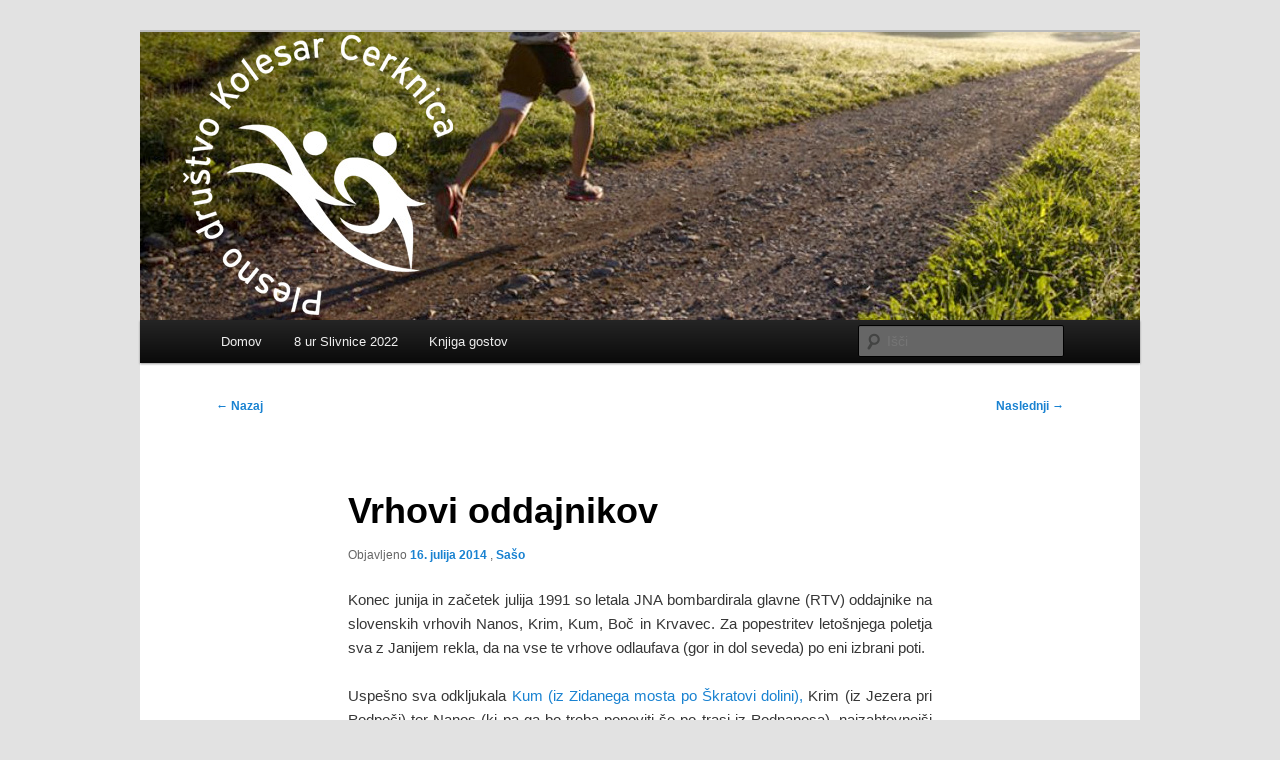

--- FILE ---
content_type: text/html; charset=UTF-8
request_url: http://pdk.forma.si/2014/07/16/vrhovi-oddajnikov/
body_size: 28260
content:
<!DOCTYPE html>
<!--[if IE 6]>
<html id="ie6" lang="sl-SI">
<![endif]-->
<!--[if IE 7]>
<html id="ie7" lang="sl-SI">
<![endif]-->
<!--[if IE 8]>
<html id="ie8" lang="sl-SI">
<![endif]-->
<!--[if !(IE 6) & !(IE 7) & !(IE 8)]><!-->
<html lang="sl-SI">
<!--<![endif]-->
<head>
<meta charset="UTF-8" />
<meta name="viewport" content="width=device-width, initial-scale=1.0" />
<title>
Vrhovi oddajnikov | PDK	</title>
<link rel="profile" href="https://gmpg.org/xfn/11" />
<link rel="stylesheet" type="text/css" media="all" href="http://pdk.forma.si/wp-content/themes/twentyeleven/style.css?ver=20250415" />
<link rel="pingback" href="http://pdk.forma.si/xmlrpc.php">
<!--[if lt IE 9]>
<script src="http://pdk.forma.si/wp-content/themes/twentyeleven/js/html5.js?ver=3.7.0" type="text/javascript"></script>
<![endif]-->
<meta name='robots' content='max-image-preview:large' />
	<style>img:is([sizes="auto" i], [sizes^="auto," i]) { contain-intrinsic-size: 3000px 1500px }</style>
	<link rel="alternate" type="application/rss+xml" title="PDK &raquo; Vir" href="http://pdk.forma.si/feed/" />
<link rel="alternate" type="application/rss+xml" title="PDK &raquo; Vir komentarjev" href="http://pdk.forma.si/comments/feed/" />
<link rel="alternate" type="application/rss+xml" title="PDK &raquo; Vrhovi oddajnikov Vir komentarjev" href="http://pdk.forma.si/2014/07/16/vrhovi-oddajnikov/feed/" />
<script type="text/javascript">
/* <![CDATA[ */
window._wpemojiSettings = {"baseUrl":"https:\/\/s.w.org\/images\/core\/emoji\/16.0.1\/72x72\/","ext":".png","svgUrl":"https:\/\/s.w.org\/images\/core\/emoji\/16.0.1\/svg\/","svgExt":".svg","source":{"concatemoji":"http:\/\/pdk.forma.si\/wp-includes\/js\/wp-emoji-release.min.js?ver=6.8.3"}};
/*! This file is auto-generated */
!function(s,n){var o,i,e;function c(e){try{var t={supportTests:e,timestamp:(new Date).valueOf()};sessionStorage.setItem(o,JSON.stringify(t))}catch(e){}}function p(e,t,n){e.clearRect(0,0,e.canvas.width,e.canvas.height),e.fillText(t,0,0);var t=new Uint32Array(e.getImageData(0,0,e.canvas.width,e.canvas.height).data),a=(e.clearRect(0,0,e.canvas.width,e.canvas.height),e.fillText(n,0,0),new Uint32Array(e.getImageData(0,0,e.canvas.width,e.canvas.height).data));return t.every(function(e,t){return e===a[t]})}function u(e,t){e.clearRect(0,0,e.canvas.width,e.canvas.height),e.fillText(t,0,0);for(var n=e.getImageData(16,16,1,1),a=0;a<n.data.length;a++)if(0!==n.data[a])return!1;return!0}function f(e,t,n,a){switch(t){case"flag":return n(e,"\ud83c\udff3\ufe0f\u200d\u26a7\ufe0f","\ud83c\udff3\ufe0f\u200b\u26a7\ufe0f")?!1:!n(e,"\ud83c\udde8\ud83c\uddf6","\ud83c\udde8\u200b\ud83c\uddf6")&&!n(e,"\ud83c\udff4\udb40\udc67\udb40\udc62\udb40\udc65\udb40\udc6e\udb40\udc67\udb40\udc7f","\ud83c\udff4\u200b\udb40\udc67\u200b\udb40\udc62\u200b\udb40\udc65\u200b\udb40\udc6e\u200b\udb40\udc67\u200b\udb40\udc7f");case"emoji":return!a(e,"\ud83e\udedf")}return!1}function g(e,t,n,a){var r="undefined"!=typeof WorkerGlobalScope&&self instanceof WorkerGlobalScope?new OffscreenCanvas(300,150):s.createElement("canvas"),o=r.getContext("2d",{willReadFrequently:!0}),i=(o.textBaseline="top",o.font="600 32px Arial",{});return e.forEach(function(e){i[e]=t(o,e,n,a)}),i}function t(e){var t=s.createElement("script");t.src=e,t.defer=!0,s.head.appendChild(t)}"undefined"!=typeof Promise&&(o="wpEmojiSettingsSupports",i=["flag","emoji"],n.supports={everything:!0,everythingExceptFlag:!0},e=new Promise(function(e){s.addEventListener("DOMContentLoaded",e,{once:!0})}),new Promise(function(t){var n=function(){try{var e=JSON.parse(sessionStorage.getItem(o));if("object"==typeof e&&"number"==typeof e.timestamp&&(new Date).valueOf()<e.timestamp+604800&&"object"==typeof e.supportTests)return e.supportTests}catch(e){}return null}();if(!n){if("undefined"!=typeof Worker&&"undefined"!=typeof OffscreenCanvas&&"undefined"!=typeof URL&&URL.createObjectURL&&"undefined"!=typeof Blob)try{var e="postMessage("+g.toString()+"("+[JSON.stringify(i),f.toString(),p.toString(),u.toString()].join(",")+"));",a=new Blob([e],{type:"text/javascript"}),r=new Worker(URL.createObjectURL(a),{name:"wpTestEmojiSupports"});return void(r.onmessage=function(e){c(n=e.data),r.terminate(),t(n)})}catch(e){}c(n=g(i,f,p,u))}t(n)}).then(function(e){for(var t in e)n.supports[t]=e[t],n.supports.everything=n.supports.everything&&n.supports[t],"flag"!==t&&(n.supports.everythingExceptFlag=n.supports.everythingExceptFlag&&n.supports[t]);n.supports.everythingExceptFlag=n.supports.everythingExceptFlag&&!n.supports.flag,n.DOMReady=!1,n.readyCallback=function(){n.DOMReady=!0}}).then(function(){return e}).then(function(){var e;n.supports.everything||(n.readyCallback(),(e=n.source||{}).concatemoji?t(e.concatemoji):e.wpemoji&&e.twemoji&&(t(e.twemoji),t(e.wpemoji)))}))}((window,document),window._wpemojiSettings);
/* ]]> */
</script>
<style id='wp-emoji-styles-inline-css' type='text/css'>

	img.wp-smiley, img.emoji {
		display: inline !important;
		border: none !important;
		box-shadow: none !important;
		height: 1em !important;
		width: 1em !important;
		margin: 0 0.07em !important;
		vertical-align: -0.1em !important;
		background: none !important;
		padding: 0 !important;
	}
</style>
<link rel='stylesheet' id='wp-components-css' href='http://pdk.forma.si/wp-includes/css/dist/components/style.min.css?ver=6.8.3' type='text/css' media='all' />
<link rel='stylesheet' id='wp-preferences-css' href='http://pdk.forma.si/wp-includes/css/dist/preferences/style.min.css?ver=6.8.3' type='text/css' media='all' />
<link rel='stylesheet' id='wp-block-editor-css' href='http://pdk.forma.si/wp-includes/css/dist/block-editor/style.min.css?ver=6.8.3' type='text/css' media='all' />
<link rel='stylesheet' id='wp-reusable-blocks-css' href='http://pdk.forma.si/wp-includes/css/dist/reusable-blocks/style.min.css?ver=6.8.3' type='text/css' media='all' />
<link rel='stylesheet' id='wp-patterns-css' href='http://pdk.forma.si/wp-includes/css/dist/patterns/style.min.css?ver=6.8.3' type='text/css' media='all' />
<link rel='stylesheet' id='wp-editor-css' href='http://pdk.forma.si/wp-includes/css/dist/editor/style.min.css?ver=6.8.3' type='text/css' media='all' />
<link rel='stylesheet' id='captain-form-block-style-css-css' href='http://pdk.forma.si/wp-content/plugins/captainform/admin/gutenberg/blocks.style.build.css?ver=6.8.3' type='text/css' media='all' />
<link rel='stylesheet' id='output-style-css' href='http://pdk.forma.si/wp-content/plugins/wp-gpx-maps/css/wp-gpx-maps-output.css?ver=1.0.0' type='text/css' media='all' />
<link rel='stylesheet' id='leaflet-css' href='http://pdk.forma.si/wp-content/plugins/wp-gpx-maps/ThirdParties/Leaflet_1.5.1/leaflet.css?ver=1.5.1' type='text/css' media='all' />
<link rel='stylesheet' id='leaflet.markercluster-css' href='http://pdk.forma.si/wp-content/plugins/wp-gpx-maps/ThirdParties/Leaflet.markercluster-1.4.1/MarkerCluster.css?ver=1.4.1,' type='text/css' media='all' />
<link rel='stylesheet' id='leaflet.Photo-css' href='http://pdk.forma.si/wp-content/plugins/wp-gpx-maps/ThirdParties/Leaflet.Photo/Leaflet.Photo.css?ver=6.8.3' type='text/css' media='all' />
<link rel='stylesheet' id='leaflet.fullscreen-css' href='http://pdk.forma.si/wp-content/plugins/wp-gpx-maps/ThirdParties/leaflet.fullscreen-1.4.5/Control.FullScreen.css?ver=1.5.1' type='text/css' media='all' />
<link rel='stylesheet' id='wp-polls-css' href='http://pdk.forma.si/wp-content/plugins/wp-polls/polls-css.css?ver=2.77.3' type='text/css' media='all' />
<style id='wp-polls-inline-css' type='text/css'>
.wp-polls .pollbar {
	margin: 1px;
	font-size: 6px;
	line-height: 8px;
	height: 8px;
	background-image: url('http://pdk.forma.si/wp-content/plugins/wp-polls/images/default/pollbg.gif');
	border: 1px solid #c8c8c8;
}

</style>
<link rel='stylesheet' id='simplelightbox-css-css' href='http://pdk.forma.si/wp-content/plugins/simplelightbox/dist/simple-lightbox.min.css?ver=6.8.3' type='text/css' media='all' />
<link rel='stylesheet' id='twentyeleven-block-style-css' href='http://pdk.forma.si/wp-content/themes/twentyeleven/blocks.css?ver=20240703' type='text/css' media='all' />
<link rel='stylesheet' id='lightboxStyle-css' href='http://pdk.forma.si/wp-content/plugins/lightbox-plus/css/stockholm/colorbox.min.css?ver=2.7.2' type='text/css' media='screen' />
<script type="text/javascript" src="http://pdk.forma.si/wp-includes/js/jquery/jquery.min.js?ver=3.7.1" id="jquery-core-js"></script>
<script type="text/javascript" src="http://pdk.forma.si/wp-includes/js/jquery/jquery-migrate.min.js?ver=3.4.1" id="jquery-migrate-js"></script>
<script type="text/javascript" src="http://pdk.forma.si/wp-content/uploads/jw-player-plugin-for-wordpress/player/jwplayer.js?ver=6.8.3" id="jw-embedder-js"></script>
<script type="text/javascript" src="http://pdk.forma.si/wp-content/plugins/wp-gpx-maps/ThirdParties/Leaflet_1.5.1/leaflet.js?ver=1.5.1" id="leaflet-js"></script>
<script type="text/javascript" src="http://pdk.forma.si/wp-content/plugins/wp-gpx-maps/ThirdParties/Leaflet.markercluster-1.4.1/leaflet.markercluster.js?ver=1.4.1" id="leaflet.markercluster-js"></script>
<script type="text/javascript" src="http://pdk.forma.si/wp-content/plugins/wp-gpx-maps/ThirdParties/Leaflet.Photo/Leaflet.Photo.js?ver=6.8.3" id="leaflet.Photo-js"></script>
<script type="text/javascript" src="http://pdk.forma.si/wp-content/plugins/wp-gpx-maps/ThirdParties/leaflet.fullscreen-1.4.5/Control.FullScreen.js?ver=1.4.5" id="leaflet.fullscreen-js"></script>
<script type="text/javascript" src="http://pdk.forma.si/wp-content/plugins/wp-gpx-maps/js/Chart.min.js?ver=2.8.0" id="chartjs-js"></script>
<script type="text/javascript" src="http://pdk.forma.si/wp-content/plugins/wp-gpx-maps/js/WP-GPX-Maps.js?ver=1.6.02" id="wp-gpx-maps-js"></script>
<link rel="https://api.w.org/" href="http://pdk.forma.si/wp-json/" /><link rel="alternate" title="JSON" type="application/json" href="http://pdk.forma.si/wp-json/wp/v2/posts/3194" /><link rel="EditURI" type="application/rsd+xml" title="RSD" href="http://pdk.forma.si/xmlrpc.php?rsd" />
<meta name="generator" content="WordPress 6.8.3" />
<link rel="canonical" href="http://pdk.forma.si/2014/07/16/vrhovi-oddajnikov/" />
<link rel='shortlink' href='http://pdk.forma.si/?p=3194' />
<link rel="alternate" title="oEmbed (JSON)" type="application/json+oembed" href="http://pdk.forma.si/wp-json/oembed/1.0/embed?url=http%3A%2F%2Fpdk.forma.si%2F2014%2F07%2F16%2Fvrhovi-oddajnikov%2F" />
<link rel="alternate" title="oEmbed (XML)" type="text/xml+oembed" href="http://pdk.forma.si/wp-json/oembed/1.0/embed?url=http%3A%2F%2Fpdk.forma.si%2F2014%2F07%2F16%2Fvrhovi-oddajnikov%2F&#038;format=xml" />
<meta name="DMSGuestbook" content="1.17.5" />
<link rel="stylesheet" href="http://pdk.forma.si/wp-content/plugins/dmsguestbook/dmsguestbook.css" type="text/css" media="screen" /><style>
.sl-overlay{background:#ffffff;opacity: 0.7;z-index: 1035;}
.sl-wrapper .sl-navigation button,.sl-wrapper .sl-close,.sl-wrapper .sl-counter{color:#000000;z-index: 10060;}
.sl-wrapper .sl-image{z-index:10000;}
.sl-spinner{border-color:#333333;z-index:1007;}
.sl-wrapper{z-index:1040;}
.sl-wrapper .sl-image .sl-caption{background:rgba(0,0,0,0.8);color:#ffffff;}
</style><style type="text/css">.recentcomments a{display:inline !important;padding:0 !important;margin:0 !important;}</style>		<style type="text/css" id="twentyeleven-header-css">
				#site-title,
		#site-description {
			position: absolute;
			clip-path: inset(50%);
		}
				</style>
		</head>

<body class="wp-singular post-template-default single single-post postid-3194 single-format-standard wp-embed-responsive wp-theme-twentyeleven singular two-column left-sidebar">
<div class="skip-link"><a class="assistive-text" href="#content">Preskoči na glavno vsebino</a></div><div id="page" class="hfeed">
	<header id="branding">
			<hgroup>
							<h1 id="site-title"><span><a href="http://pdk.forma.si/" rel="home" >PDK</a></span></h1>
				<h2 id="site-description">Plesno društvo Kolesar Cerknica</h2>
			</hgroup>

						<a href="http://pdk.forma.si/" rel="home" >
				<img src="http://pdk.forma.si/wp-content/header-images/PDK_fp_18.jpg" width="1000" height="288" alt="PDK" decoding="async" fetchpriority="high" />			</a>
			
						<div class="only-search with-image">
					<form method="get" id="searchform" action="http://pdk.forma.si/">
		<label for="s" class="assistive-text">Išči</label>
		<input type="text" class="field" name="s" id="s" placeholder="Išči" />
		<input type="submit" class="submit" name="submit" id="searchsubmit" value="Išči" />
	</form>
			</div>
				
			<nav id="access">
				<h3 class="assistive-text">Glavni meni</h3>
				<div class="menu"><ul>
<li ><a href="http://pdk.forma.si/">Domov</a></li><li class="page_item page-item-4660 page_item_has_children"><a href="http://pdk.forma.si/8-ur-slivnice/">8 ur Slivnice 2022</a>
<ul class='children'>
	<li class="page_item page-item-2562"><a href="http://pdk.forma.si/8-ur-slivnice/8-ur-slivnice-2014/">8 ur Slivnice 2014</a></li>
	<li class="page_item page-item-3955"><a href="http://pdk.forma.si/8-ur-slivnice/8-ur-slivnice-2015/">8 ur Slivnice 2015</a></li>
	<li class="page_item page-item-3575"><a href="http://pdk.forma.si/8-ur-slivnice/8-ur-slivnice-2016/">8 ur Slivnice 2016</a></li>
	<li class="page_item page-item-4264"><a href="http://pdk.forma.si/8-ur-slivnice/8-ur-slivnice-2017/">8 ur Slivnice 2017</a></li>
	<li class="page_item page-item-4472"><a href="http://pdk.forma.si/8-ur-slivnice/8-ur-slivnice-2018/">8 ur Slivnice 2018</a></li>
	<li class="page_item page-item-5787"><a href="http://pdk.forma.si/8-ur-slivnice/8-ur-slivnice-2019/">8 ur Slivnice 2019</a></li>
	<li class="page_item page-item-6977"><a href="http://pdk.forma.si/8-ur-slivnice/8-ur-slivnice-2020/">8 ur Slivnice 2020</a></li>
</ul>
</li>
<li class="page_item page-item-7"><a href="http://pdk.forma.si/knjiga-gostov/">Knjiga gostov</a></li>
</ul></div>
			</nav><!-- #access -->
	</header><!-- #branding -->


	<div id="main">

		<div id="primary">
			<div id="content" role="main">

				
					<nav id="nav-single">
						<h3 class="assistive-text">Krmarjenje po prispevkih</h3>
						<span class="nav-previous"><a href="http://pdk.forma.si/2014/07/08/cerkniska-transverzala/" rel="prev"><span class="meta-nav">&larr;</span> Nazaj</a></span>
						<span class="nav-next"><a href="http://pdk.forma.si/2014/07/28/skupinska-prijava-na-19-lm/" rel="next">Naslednji <span class="meta-nav">&rarr;</span></a></span>
					</nav><!-- #nav-single -->

					
<article id="post-3194" class="post-3194 post type-post status-publish format-standard hentry category-druzenje category-izzivi tag-oddajniki">
	<header class="entry-header">
		<h1 class="entry-title">Vrhovi oddajnikov</h1>

				<div class="entry-meta">
			<span class="sep">Objavljeno </span><a href="http://pdk.forma.si/2014/07/16/vrhovi-oddajnikov/" title="11:24" rel="bookmark"><time class="entry-date" datetime="2014-07-16T11:24:37+02:00">16. julija 2014</time></a><span class="by-author"> <span class="sep">, </span> <span class="author vcard"><a class="url fn n" href="http://pdk.forma.si/author/sasok/" title="Poglej vse prispevke, ki jih je objavil/a Sašo" rel="author">Sašo</a></span></span>		</div><!-- .entry-meta -->
			</header><!-- .entry-header -->

	<div class="entry-content">
		<p style="text-align: justify;">Konec junija in začetek julija 1991 so letala JNA bombardirala glavne (RTV) oddajnike na slovenskih vrhovih Nanos, Krim, Kum, Boč in Krvavec. Za popestritev letošnjega poletja sva z Janijem rekla, da na vse te vrhove odlaufava (gor in dol seveda) po eni izbrani poti.</p>
<p style="text-align: justify;">Uspešno sva odkljukala <a title="Na Kum laufat?" href="http://pdk.forma.si/2014/01/16/na-kum/">Kum (iz Zidanega mosta po Škratovi dolini),</a> Krim (iz Jezera pri Podpeči) ter Nanos (ki pa ga bo treba ponoviti še po trasi iz Podnanosa), najzahtevnejši Krvavec (od spodnje postaje gondole mimo doma in oddajnika do vrha) s 1200 višinci v 6 km in manj zahteven <a href="http://www.hribi.net/gora/boc/4/543" target="_blank">Boč (iz Zgornjih Poljčan)</a> s 600 višinci in zelo lepo traso.</p>
<p style="text-align: justify;">Manjka torej samo še ponovitev Nanosa (iz Podnanosa) s 1000 višinci na skoraj 10 km.</p>
<p style="text-align: justify;"><span id="more-3194"></span></p>
<p style="text-align: left;"><strong><small>Na Krim iz Jezera (15.7.2014):</small></strong></p>
<p style="text-align: left;">
		<div id="wpgpxmaps_3194_4274390" class="wpgpxmaps">
			<div id="map_3194_4274390_cont" style="width:100%; height:500px;position:relative" >
				<div id="map_3194_4274390" style="width:100%; height:500px"></div>
				<div id="wpgpxmaps_3194_4274390_osm_footer" class="wpgpxmaps_osm_footer" style="display:none;"><span> &copy; <a href="http://www.openstreetmap.org/copyright">OpenStreetMap</a> contributors</span></div>
			</div>
			<canvas id="myChart_3194_4274390" class="plot" style="width:100%; height:250px"></canvas>
			<div id="ngimages_3194_4274390" class="ngimages" style="display:none"></div>
			<div id="report_3194_4274390" class="report"></div>
		</div>
		
		<script type="text/javascript">

			jQuery(document).ready(function() {

				jQuery( "#wpgpxmaps_3194_4274390" ).wpgpxmaps( {
					targetId           : "3194_4274390",
					mapType            : "SATELLITE",
					mapData            : [[45.9683970,14.4311580],[45.9680980,14.4311420],[45.9678220,14.4310850],[45.9675650,14.4309120],[45.9672950,14.4308680],[45.9670130,14.4308820],[45.9667180,14.4308820],[45.9664970,14.4311070],[45.9662530,14.4312920],[45.9660850,14.4315820],[45.9660030,14.4319470],[45.9658930,14.4323280],[45.9656720,14.4325870],[45.9654020,14.4327530],[45.9651970,14.4330270],[45.9649420,14.4332370],[45.9646750,14.4333450],[45.9644350,14.4335730],[45.9642280,14.4338280],[45.9640200,14.4341020],[45.9637680,14.4342830],[45.9635550,14.4345320],[45.9633070,14.4347800],[45.9630530,14.4349380],[45.9628070,14.4350870],[45.9626450,14.4354370],[45.9624270,14.4356700],[45.9621930,14.4359270],[45.9619930,14.4361970],[45.9618100,14.4364120],[45.9618370,14.4367820],[45.9618780,14.4371450],[45.9619300,14.4375250],[45.9619480,14.4379250],[45.9619200,14.4383000],[45.9620250,14.4386720],[45.9622480,14.4389470],[45.9624300,14.4391900],[45.9624050,14.4395370],[45.9622100,14.4398620],[45.9620420,14.4400780],[45.9618180,14.4402730],[45.9615770,14.4404020],[45.9614430,14.4407150],[45.9612880,14.4410280],[45.9612570,14.4414020],[45.9611230,14.4416750],[45.9611330,14.4420630],[45.9611670,14.4424300],[45.9610080,14.4427230],[45.9608250,14.4429870],[45.9607380,14.4432120],[45.9606470,14.4435550],[45.9604200,14.4437500],[45.9601400,14.4437620],[45.9598720,14.4436020],[45.9596270,14.4436850],[45.9593530,14.4436020],[45.9590850,14.4435030],[45.9588380,14.4433000],[45.9585870,14.4431420],[45.9583100,14.4429870],[45.9580320,14.4430370],[45.9577750,14.4431030],[45.9575170,14.4430300],[45.9573930,14.4426720],[45.9571450,14.4425200],[45.9568980,14.4424130],[45.9566850,14.4423580],[45.9564380,14.4424480],[45.9561670,14.4424750],[45.9558930,14.4424330],[45.9556520,14.4426270],[45.9556300,14.4430320],[45.9556980,14.4434280],[45.9556550,14.4436700],[45.9554000,14.4436650],[45.9551700,14.4438500],[45.9551530,14.4442320],[45.9552800,14.4445950],[45.9554330,14.4449520],[45.9555680,14.4452970],[45.9556870,14.4456680],[45.9558930,14.4459850],[45.9560450,14.4463020],[45.9561450,14.4466480],[45.9562680,14.4469850],[45.9561150,14.4472120],[45.9558500,14.4472630],[45.9556320,14.4474620],[45.9553780,14.4476900],[45.9551050,14.4478150],[45.9548270,14.4479030],[45.9545400,14.4479600],[45.9542480,14.4480220],[45.9539670,14.4480870],[45.9536800,14.4481130],[45.9534180,14.4482520],[45.9531720,14.4484130],[45.9529350,14.4485580],[45.9527480,14.4488730],[45.9525220,14.4491280],[45.9523050,14.4494170],[45.9520920,14.4496430],[45.9518570,14.4498270],[45.9516380,14.4500350],[45.9513880,14.4502180],[45.9511180,14.4503580],[45.9508430,14.4504580],[45.9506600,14.4507300],[45.9504370,14.4509150],[45.9502080,14.4511380],[45.9500470,14.4514350],[45.9498680,14.4517220],[45.9496630,14.4519850],[45.9493980,14.4521680],[45.9491900,14.4524130],[45.9489950,14.4527020],[45.9487570,14.4528870],[45.9485170,14.4530850],[45.9482670,14.4532280],[45.9480120,14.4534120],[45.9477870,14.4536130],[45.9475500,14.4538670],[45.9473130,14.4540930],[45.9471170,14.4543650],[45.9469200,14.4546620],[45.9466950,14.4549430],[45.9464870,14.4551820],[45.9463120,14.4554830],[45.9461330,14.4558020],[45.9459670,14.4561170],[45.9457830,14.4564130],[45.9455930,14.4566620],[45.9453980,14.4569600],[45.9452170,14.4572930],[45.9450170,14.4575720],[45.9448000,14.4578300],[45.9446330,14.4581400],[45.9444330,14.4584120],[45.9441570,14.4584980],[45.9438930,14.4584920],[45.9436420,14.4585700],[45.9433770,14.4585870],[45.9431470,14.4588050],[45.9429270,14.4590300],[45.9427120,14.4592770],[45.9425130,14.4595080],[45.9425170,14.4598830],[45.9424070,14.4601300],[45.9422870,14.4604520],[45.9420570,14.4606720],[45.9418030,14.4606650],[45.9415800,14.4605970],[45.9413470,14.4606730],[45.9413330,14.4610520],[45.9413850,14.4614470],[45.9413880,14.4617980],[45.9413880,14.4621420],[45.9414880,14.4625080],[45.9415430,14.4628750],[45.9414320,14.4631200],[45.9413130,14.4633720],[45.9410930,14.4635070],[45.9408920,14.4636470],[45.9406950,14.4638670],[45.9404500,14.4640030],[45.9401980,14.4641080],[45.9399530,14.4642600],[45.9397580,14.4645030],[45.9395400,14.4647430],[45.9393100,14.4650200],[45.9390480,14.4652270],[45.9387950,14.4653620],[45.9385200,14.4655230],[45.9382520,14.4656080],[45.9380350,14.4658370],[45.9377680,14.4659630],[45.9374970,14.4659070],[45.9371930,14.4658400],[45.9369150,14.4657570],[45.9366480,14.4656300],[45.9363570,14.4655000],[45.9360750,14.4653880],[45.9357820,14.4652980],[45.9354950,14.4652730],[45.9351970,14.4652580],[45.9349020,14.4653120],[45.9346580,14.4655070],[45.9343900,14.4654650],[45.9341270,14.4653480],[45.9338380,14.4652780],[45.9335800,14.4653500],[45.9333250,14.4654420],[45.9331180,14.4656420],[45.9329650,14.4657600],[45.9327200,14.4655530],[45.9325020,14.4653280],[45.9322250,14.4652100],[45.9319620,14.4652100],[45.9316780,14.4652730],[45.9314030,14.4653700],[45.9311550,14.4655230],[45.9309570,14.4657770],[45.9307300,14.4659520],[45.9306200,14.4662650],[45.9306970,14.4666420],[45.9308500,14.4669720],[45.9309720,14.4673050],[45.9309480,14.4676970],[45.9308730,14.4680500],[45.9308730,14.4684620],[45.9307970,14.4688000],[45.9305300,14.4689780],[45.9303120,14.4692150],[45.9301520,14.4695420],[45.9300080,14.4698650],[45.9299400,14.4702020],[45.9297580,14.4704300],[45.9295630,14.4706470],[45.9294070,14.4709070],[45.9291550,14.4708430],[45.9289500,14.4706880],[45.9287500,14.4706150],[45.9286170,14.4708450],[45.9286120,14.4712180]],
					graphDist          : [0.00,0.03,0.06,0.10,0.13,0.16,0.19,0.22,0.25,0.28,0.31,0.35,0.38,0.41,0.44,0.48,0.51,0.54,0.57,0.60,0.64,0.67,0.70,0.73,0.76,0.80,0.83,0.86,0.89,0.92,0.95,0.98,1.01,1.05,1.08,1.11,1.14,1.18,1.21,1.24,1.27,1.30,1.33,1.36,1.40,1.43,1.46,1.49,1.52,1.55,1.58,1.61,1.65,1.68,1.71,1.74,1.77,1.81,1.84,1.87,1.90,1.93,1.97,2.00,2.03,2.06,2.09,2.12,2.15,2.18,2.21,2.24,2.28,2.31,2.34,2.37,2.40,2.43,2.47,2.50,2.53,2.56,2.59,2.63,2.66,2.69,2.72,2.75,2.78,2.81,2.85,2.88,2.91,2.94,2.98,3.01,3.04,3.07,3.10,3.14,3.17,3.20,3.24,3.27,3.30,3.33,3.36,3.39,3.42,3.45,3.48,3.52,3.55,3.58,3.61,3.64,3.67,3.71,3.74,3.77,3.80,3.83,3.86,3.90,3.93,3.96,3.99,4.03,4.06,4.09,4.12,4.15,4.18,4.21,4.25,4.28,4.31,4.34,4.38,4.41,4.44,4.47,4.50,4.54,4.57,4.60,4.63,4.66,4.69,4.73,4.76,4.79,4.82,4.86,4.89,4.92,4.95,4.98,5.01,5.05,5.08,5.11,5.14,5.17,5.20,5.23,5.26,5.29,5.32,5.35,5.38,5.42,5.45,5.48,5.52,5.55,5.58,5.61,5.64,5.68,5.71,5.74,5.77,5.81,5.84,5.87,5.91,5.94,5.97,6.00,6.03,6.07,6.10,6.13,6.16,6.19,6.22,6.25,6.28,6.32,6.35,6.38,6.41,6.44,6.48,6.51,6.54,6.57,6.60,6.63,6.66,6.70,6.73,6.76,6.79,6.83,6.86,6.89,6.92,6.95,6.98,7.01,7.04,7.07,7.10,7.13],
					graphEle           : [306.00,307.00,308.00,311.00,311.00,310.00,309.00,308.00,308.00,308.00,310.00,313.00,314.00,315.00,316.00,317.00,320.00,322.00,324.00,326.00,329.00,331.00,333.00,335.00,337.00,337.00,337.00,337.00,337.00,332.00,329.00,328.00,329.00,332.00,337.00,342.00,347.00,355.00,365.00,371.00,380.00,387.00,393.00,400.00,406.00,413.00,422.00,427.00,433.00,440.00,445.00,457.00,464.00,469.00,476.00,482.00,488.00,492.00,495.00,499.00,502.00,504.00,506.00,510.00,513.00,515.00,518.00,522.00,531.00,539.00,543.00,546.00,550.00,552.00,554.00,558.00,562.00,567.00,569.00,569.00,569.00,569.00,570.00,571.00,572.00,574.00,574.00,575.00,576.00,577.00,579.00,580.00,581.00,583.00,584.00,586.00,588.00,591.00,594.00,598.00,602.00,605.00,609.00,612.00,614.00,617.00,617.00,617.00,617.00,620.00,621.00,622.00,622.00,622.00,622.00,623.00,624.00,625.00,626.00,627.00,628.00,630.00,635.00,638.00,640.00,644.00,648.00,652.00,655.00,658.00,662.00,666.00,671.00,675.00,679.00,684.00,688.00,692.00,697.00,701.00,704.00,709.00,717.00,723.00,730.00,738.00,746.00,753.00,758.00,768.00,777.00,783.00,788.00,800.00,807.00,815.00,819.00,824.00,829.00,833.00,840.00,851.00,861.00,870.00,877.00,884.00,890.00,896.00,899.00,902.00,907.00,909.00,911.00,913.00,917.00,922.00,924.00,927.00,931.00,934.00,936.00,938.00,941.00,945.00,947.00,949.00,949.00,949.00,950.00,950.00,951.00,953.00,958.00,962.00,967.00,976.00,980.00,982.00,986.00,989.00,992.00,996.00,999.00,1005.00,1012.00,1019.00,1025.00,1033.00,1037.00,1041.00,1044.00,1045.00,1049.00,1052.00,1055.00,1059.00,1065.00,1072.00,1081.00,1087.00,1092.00,1096.00,1102.00,1109.00,1115.00,1115.00],
					graphSpeed         : [],
					graphHr            : [],
					graphAtemp         : [],
					graphCad           : [],
					graphGrade         : [],
					waypoints          : [],
					unit               : "2",
					unitspeed          : "3",
					color1             : ["#3366cc"],
					color2             : "#3366cc",
					color3             : "#ff0000",
					color4             : "#ff77bd",
					color5             : "#beecff",
					color6             : "#beecff",
					color7             : "#ff77bd",
					chartFrom1         : "",
					chartTo1           : "",
					chartFrom2         : "",
					chartTo2           : "",
					startIcon          : "http://gmaps-samples.googlecode.com/svn/trunk/markers/green/blank.png",
					endIcon            : "http://gmaps-samples.googlecode.com/svn/trunk/markers/red/blank.png",
					currentIcon        : "",
					waypointIcon       : "",
					currentpositioncon : "",
					usegpsposition     : "",
					zoomOnScrollWheel  : "true",
					ngGalleries        : [],
					ngImages           : [],
					pluginUrl          : "http://pdk.forma.si/wp-content/plugins",
					TFApiKey           : "",
					MapBoxApiKey           : "",
					langs              : {
						altitude        : "Altitude",
						currentPosition : "Current position",
						speed           : "Speed",
						grade           : "Grade",
						heartRate       : "Heart rate",
						atemp           : "Temperature",
						cadence         : "Cadence",
						goFullScreen    : "Go full screen",
						exitFullFcreen  : "Exit full screen",
						hideImages      : "Hide images",
						showImages      : "Show images",
						backToCenter	: "Back to center"
					}
				});

			});

		</script></p>
<p style="text-align: left;"><strong><small>Na Kum iz Zidanega mosta skozi Škratjo dolino (12.7.2014):</small></strong></p>
<p style="text-align: left;">
		<div id="wpgpxmaps_3194_1890463" class="wpgpxmaps">
			<div id="map_3194_1890463_cont" style="width:100%; height:250px;position:relative" >
				<div id="map_3194_1890463" style="width:100%; height:250px"></div>
				<div id="wpgpxmaps_3194_1890463_osm_footer" class="wpgpxmaps_osm_footer" style="display:none;"><span> &copy; <a href="http://www.openstreetmap.org/copyright">OpenStreetMap</a> contributors</span></div>
			</div>
			<canvas id="myChart_3194_1890463" class="plot" style="width:100%; height:250px"></canvas>
			<div id="ngimages_3194_1890463" class="ngimages" style="display:none"></div>
			<div id="report_3194_1890463" class="report"></div>
		</div>
		
		<script type="text/javascript">

			jQuery(document).ready(function() {

				jQuery( "#wpgpxmaps_3194_1890463" ).wpgpxmaps( {
					targetId           : "3194_1890463",
					mapType            : "SATELLITE",
					mapData            : [[46.0902500,15.1577630],[46.0901820,15.1574800],[46.0900630,15.1571300],[46.0899880,15.1567900],[46.0898500,15.1566100],[46.0897070,15.1563930],[46.0895470,15.1561130],[46.0894030,15.1558070],[46.0893070,15.1555000],[46.0891780,15.1551830],[46.0890200,15.1548820],[46.0888670,15.1545470],[46.0887130,15.1542470],[46.0886450,15.1539520],[46.0886820,15.1536300],[46.0886820,15.1532980],[46.0886750,15.1529250],[46.0886620,15.1525430],[46.0886000,15.1521700],[46.0886100,15.1518020],[46.0886800,15.1514680],[46.0886700,15.1511120],[46.0886600,15.1507450],[46.0886420,15.1504420],[46.0885800,15.1500900],[46.0885300,15.1497880],[46.0884980,15.1494900],[46.0885200,15.1491580],[46.0884800,15.1488150],[46.0884870,15.1484480],[46.0884630,15.1481220],[46.0883700,15.1478080],[46.0882720,15.1475500],[46.0881900,15.1472630],[46.0881220,15.1469930],[46.0881180,15.1466770],[46.0880730,15.1463480],[46.0880430,15.1460400],[46.0880420,15.1459500],[46.0879020,15.1457350],[46.0878620,15.1454150],[46.0878150,15.1450450],[46.0877600,15.1446580],[46.0876950,15.1442900],[46.0875370,15.1439620],[46.0874680,15.1436770],[46.0875070,15.1433250],[46.0874300,15.1429800],[46.0873570,15.1425920],[46.0872250,15.1422300],[46.0871350,15.1418620],[46.0870700,15.1417800],[46.0869620,15.1417170],[46.0867870,15.1414570],[46.0866000,15.1412080],[46.0864370,15.1408980],[46.0863050,15.1405750],[46.0862320,15.1402280],[46.0861970,15.1398520],[46.0862150,15.1394720],[46.0861980,15.1391000],[46.0862180,15.1387230],[46.0861670,15.1383670],[46.0861620,15.1379670],[46.0862130,15.1375650],[46.0862770,15.1371580],[46.0862950,15.1367580],[46.0862470,15.1363600],[46.0861950,15.1359830],[46.0862200,15.1355970],[46.0861820,15.1351950],[46.0861950,15.1348030],[46.0862280,15.1343930],[46.0862420,15.1340030],[46.0862980,15.1336130],[46.0863280,15.1332100],[46.0863880,15.1328150],[46.0863400,15.1324280],[46.0863900,15.1320580],[46.0864500,15.1316980],[46.0864530,15.1313070],[46.0864930,15.1309330],[46.0865530,15.1305630],[46.0865400,15.1301830],[46.0865600,15.1298180],[46.0865800,15.1294270],[46.0866270,15.1290470],[46.0866550,15.1286620],[46.0866930,15.1282920],[46.0866420,15.1279500],[46.0866480,15.1276820],[46.0866500,15.1272730],[46.0865580,15.1269150],[46.0864220,15.1265920],[46.0864120,15.1262230],[46.0863600,15.1258530],[46.0863900,15.1254700],[46.0863580,15.1250870],[46.0863480,15.1246970],[46.0863730,15.1243130],[46.0863730,15.1239350],[46.0862850,15.1235650],[46.0861700,15.1232220],[46.0861380,15.1228670],[46.0862870,15.1225500],[46.0864250,15.1222120],[46.0863930,15.1218250],[46.0863070,15.1214500],[46.0862320,15.1210820],[46.0861520,15.1207150],[46.0860700,15.1203550],[46.0860120,15.1199680],[46.0859630,15.1195970],[46.0860170,15.1192550],[46.0859820,15.1189080],[46.0858680,15.1185920],[46.0857920,15.1182380],[46.0858030,15.1178670],[46.0858570,15.1174950],[46.0859470,15.1171620],[46.0860480,15.1168470],[46.0860750,15.1164930],[46.0860750,15.1161280],[46.0861670,15.1157900],[46.0863120,15.1154450],[46.0864320,15.1150950],[46.0865800,15.1147770],[46.0866800,15.1144170],[46.0866700,15.1140220],[46.0867000,15.1136750],[46.0867900,15.1133230],[46.0869120,15.1129580],[46.0869900,15.1125870],[46.0871650,15.1122730],[46.0872150,15.1118880],[46.0872030,15.1114970],[46.0872220,15.1110900],[46.0872380,15.1107000],[46.0872430,15.1103650],[46.0872080,15.1100200],[46.0871300,15.1096870],[46.0871100,15.1093100],[46.0871020,15.1089320],[46.0871530,15.1085620],[46.0871600,15.1081700],[46.0872000,15.1077730],[46.0872200,15.1073680],[46.0872780,15.1069750],[46.0872550,15.1066020],[46.0872350,15.1062520],[46.0872070,15.1058920],[46.0872570,15.1055720],[46.0873470,15.1052170],[46.0873780,15.1048250],[46.0875280,15.1044850],[46.0877120,15.1041970],[46.0879020,15.1039320],[46.0880500,15.1035950],[46.0882020,15.1032720],[46.0883420,15.1029470],[46.0884880,15.1026230],[46.0886470,15.1022920],[46.0888170,15.1019680],[46.0890020,15.1016780],[46.0891420,15.1013580],[46.0892280,15.1009830],[46.0893400,15.1006380],[46.0893270,15.1002630],[46.0892970,15.0998780],[46.0892680,15.0996220],[46.0892670,15.0992420],[46.0891730,15.0988750],[46.0890430,15.0985270],[46.0888700,15.0982120],[46.0886750,15.0979350],[46.0885300,15.0976180],[46.0883950,15.0972870],[46.0881670,15.0970650],[46.0880380,15.0967330],[46.0878950,15.0964080],[46.0876900,15.0961520],[46.0875070,15.0958500],[46.0872920,15.0956130],[46.0870900,15.0953270],[46.0868830,15.0950300],[46.0866950,15.0947230],[46.0865380,15.0944530],[46.0863780,15.0942000],[46.0862750,15.0939470],[46.0859800,15.0939530],[46.0857600,15.0937230],[46.0856330,15.0933650],[46.0854820,15.0930320],[46.0852780,15.0927570],[46.0851380,15.0924250],[46.0850580,15.0920530],[46.0851130,15.0916920],[46.0850470,15.0913570],[46.0848530,15.0910650],[46.0846800,15.0907730],[46.0844520,15.0905830],[46.0844520,15.0902630],[46.0844830,15.0899220],[46.0844320,15.0895820],[46.0842750,15.0893230],[46.0841780,15.0890050],[46.0841080,15.0886570],[46.0840120,15.0883430],[46.0837820,15.0881980],[46.0835680,15.0879920],[46.0834430,15.0876700],[46.0833330,15.0873780],[46.0832250,15.0870670],[46.0832680,15.0867330],[46.0833300,15.0863830],[46.0832050,15.0860570],[46.0830680,15.0858120],[46.0831650,15.0855120],[46.0832700,15.0851880],[46.0834080,15.0848780],[46.0835700,15.0846400],[46.0837830,15.0844430],[46.0839780,15.0842580],[46.0842100,15.0841680],[46.0844230,15.0840150],[46.0846300,15.0838030],[46.0848430,15.0836150],[46.0851120,15.0835100],[46.0853670,15.0833750],[46.0856380,15.0832820],[46.0858970,15.0831780],[46.0860900,15.0828720],[46.0862420,15.0825480],[46.0863770,15.0821870],[46.0864580,15.0817950],[46.0864320,15.0814130],[46.0863630,15.0810150],[46.0862400,15.0806450],[46.0862070,15.0802380],[46.0861570,15.0798520],[46.0860300,15.0794820],[46.0858750,15.0791330],[46.0857230,15.0788250],[46.0855620,15.0785230],[46.0855080,15.0781180],[46.0855680,15.0777500],[46.0856080,15.0773620],[46.0857730,15.0770370],[46.0858700,15.0766720],[46.0859380,15.0763080],[46.0860170,15.0759400],[46.0861520,15.0756370],[46.0863120,15.0754150],[46.0865550,15.0754220],[46.0868070,15.0754400],[46.0870520,15.0753600],[46.0872720,15.0754230],[46.0874900,15.0755320],[46.0876820,15.0752970],[46.0877130,15.0749470],[46.0876780,15.0746670],[46.0875930,15.0743450],[46.0875730,15.0740230],[46.0876200,15.0736880],[46.0877350,15.0733550],[46.0877730,15.0729970],[46.0876250,15.0727380],[46.0876350,15.0723630],[46.0878250,15.0720930]],
					graphDist          : [0.00,0.03,0.06,0.09,0.12,0.15,0.18,0.21,0.24,0.27,0.30,0.34,0.37,0.40,0.43,0.46,0.49,0.52,0.55,0.59,0.62,0.65,0.68,0.71,0.74,0.77,0.80,0.83,0.86,0.89,0.92,0.95,0.98,1.01,1.04,1.07,1.11,1.14,1.17,1.20,1.23,1.26,1.29,1.32,1.35,1.38,1.41,1.44,1.48,1.51,1.54,1.57,1.60,1.63,1.66,1.70,1.73,1.76,1.79,1.82,1.85,1.88,1.91,1.95,1.98,2.01,2.04,2.07,2.11,2.14,2.17,2.20,2.23,2.26,2.29,2.32,2.36,2.39,2.42,2.45,2.48,2.51,2.54,2.57,2.60,2.64,2.67,2.70,2.73,2.76,2.79,2.82,2.85,2.88,2.91,2.94,2.98,3.01,3.04,3.07,3.10,3.13,3.16,3.19,3.22,3.25,3.28,3.32,3.35,3.38,3.41,3.44,3.47,3.50,3.53,3.56,3.59,3.62,3.65,3.68,3.72,3.75,3.78,3.81,3.84,3.87,3.90,3.93,3.97,4.00,4.03,4.06,4.09,4.12,4.15,4.18,4.22,4.25,4.28,4.31,4.34,4.37,4.40,4.43,4.46,4.49,4.53,4.56,4.59,4.62,4.65,4.68,4.71,4.74,4.77,4.81,4.84,4.87,4.90,4.93,4.96,4.99,5.02,5.06,5.09,5.12,5.15,5.18,5.21,5.24,5.27,5.30,5.34,5.37,5.40,5.43,5.46,5.49,5.52,5.55,5.58,5.61,5.65,5.68,5.71,5.74,5.77,5.80,5.83,5.87,5.90,5.93,5.96,5.99,6.02,6.05,6.09,6.12,6.15,6.18,6.21,6.24,6.27,6.30,6.33,6.36,6.39,6.42,6.45,6.48,6.51,6.54,6.57,6.60,6.64,6.67,6.70,6.73,6.76,6.79,6.82,6.85,6.88,6.91,6.94,6.97,7.00,7.03,7.07,7.10,7.13,7.16,7.19,7.22,7.26,7.29,7.32,7.35,7.38,7.41,7.45,7.48,7.51,7.54,7.57,7.60,7.63,7.66,7.70,7.73,7.76,7.79,7.82,7.85,7.88,7.91,7.94,7.97,8.00,8.03,8.06,8.09,8.13,8.16,8.19,8.22,8.25,8.28,8.31],
					graphEle           : [230.00,221.00,215.00,213.00,210.00,207.00,208.00,212.00,215.00,217.00,219.00,221.00,228.00,238.00,248.00,259.00,267.00,271.00,276.00,284.00,289.00,296.00,302.00,311.00,314.00,323.00,334.00,342.00,349.00,352.00,362.00,370.00,382.00,390.00,404.00,413.00,420.00,431.00,443.00,453.00,460.00,462.00,462.00,463.00,463.00,465.00,465.00,465.00,465.00,465.00,465.00,488.00,511.00,521.00,529.00,536.00,543.00,547.00,545.00,539.00,536.00,534.00,531.00,530.00,529.00,528.00,530.00,532.00,534.00,537.00,539.00,540.00,540.00,542.00,543.00,546.00,548.00,549.00,552.00,555.00,557.00,559.00,562.00,565.00,569.00,573.00,576.00,580.00,584.00,590.00,598.00,598.00,600.00,605.00,610.00,615.00,617.00,619.00,622.00,624.00,627.00,632.00,640.00,646.00,647.00,648.00,650.00,651.00,653.00,653.00,655.00,657.00,660.00,668.00,674.00,679.00,681.00,683.00,684.00,691.00,699.00,706.00,710.00,716.00,719.00,722.00,724.00,726.00,727.00,731.00,734.00,736.00,738.00,740.00,741.00,742.00,744.00,748.00,756.00,763.00,770.00,773.00,776.00,779.00,781.00,782.00,785.00,788.00,792.00,798.00,805.00,809.00,812.00,812.00,813.00,816.00,819.00,824.00,827.00,830.00,833.00,836.00,840.00,843.00,847.00,851.00,856.00,862.00,865.00,867.00,869.00,871.00,873.00,876.00,881.00,884.00,888.00,891.00,895.00,896.00,897.00,898.00,899.00,899.00,897.00,896.00,896.00,896.00,904.00,902.00,901.00,900.00,899.00,900.00,902.00,904.00,906.00,910.00,914.00,917.00,918.00,925.00,931.00,938.00,946.00,951.00,956.00,966.00,973.00,977.00,979.00,987.00,992.00,999.00,1002.00,1003.00,1010.00,1017.00,1023.00,1029.00,1035.00,1041.00,1051.00,1059.00,1067.00,1074.00,1081.00,1082.00,1083.00,1083.00,1083.00,1084.00,1087.00,1089.00,1091.00,1093.00,1095.00,1096.00,1098.00,1100.00,1103.00,1105.00,1107.00,1110.00,1111.00,1113.00,1114.00,1117.00,1120.00,1123.00,1122.00,1125.00,1132.00,1139.00,1142.00,1149.00,1158.00,1166.00,1170.00,1177.00,1187.00,1194.00,1201.00,1208.00,1213.00,1218.00,1223.00,1226.00,1226.00],
					graphSpeed         : [],
					graphHr            : [],
					graphAtemp         : [],
					graphCad           : [],
					graphGrade         : [],
					waypoints          : [],
					unit               : "2",
					unitspeed          : "3",
					color1             : ["#3366cc"],
					color2             : "#3366cc",
					color3             : "#ff0000",
					color4             : "#ff77bd",
					color5             : "#beecff",
					color6             : "#beecff",
					color7             : "#ff77bd",
					chartFrom1         : "",
					chartTo1           : "",
					chartFrom2         : "",
					chartTo2           : "",
					startIcon          : "http://gmaps-samples.googlecode.com/svn/trunk/markers/green/blank.png",
					endIcon            : "http://gmaps-samples.googlecode.com/svn/trunk/markers/red/blank.png",
					currentIcon        : "",
					waypointIcon       : "",
					currentpositioncon : "",
					usegpsposition     : "",
					zoomOnScrollWheel  : "true",
					ngGalleries        : [],
					ngImages           : [],
					pluginUrl          : "http://pdk.forma.si/wp-content/plugins",
					TFApiKey           : "",
					MapBoxApiKey           : "",
					langs              : {
						altitude        : "Altitude",
						currentPosition : "Current position",
						speed           : "Speed",
						grade           : "Grade",
						heartRate       : "Heart rate",
						atemp           : "Temperature",
						cadence         : "Cadence",
						goFullScreen    : "Go full screen",
						exitFullFcreen  : "Exit full screen",
						hideImages      : "Hide images",
						showImages      : "Show images",
						backToCenter	: "Back to center"
					}
				});

			});

		</script></p>
<p style="text-align: left;"><strong><small>Na Nanos po melišču (14.6.2014):</small></strong></p>
<p style="text-align: left;">
		<div id="wpgpxmaps_3194_691376" class="wpgpxmaps">
			<div id="map_3194_691376_cont" style="width:100%; height:500px;position:relative" >
				<div id="map_3194_691376" style="width:100%; height:500px"></div>
				<div id="wpgpxmaps_3194_691376_osm_footer" class="wpgpxmaps_osm_footer" style="display:none;"><span> &copy; <a href="http://www.openstreetmap.org/copyright">OpenStreetMap</a> contributors</span></div>
			</div>
			<canvas id="myChart_3194_691376" class="plot" style="width:100%; height:250px"></canvas>
			<div id="ngimages_3194_691376" class="ngimages" style="display:none"></div>
			<div id="report_3194_691376" class="report"></div>
		</div>
		
		<script type="text/javascript">

			jQuery(document).ready(function() {

				jQuery( "#wpgpxmaps_3194_691376" ).wpgpxmaps( {
					targetId           : "3194_691376",
					mapType            : "SATELLITE",
					mapData            : [[45.7602920,14.0621670],[45.7605550,14.0621830],[45.7607600,14.0619300],[45.7610070,14.0618870],[45.7612680,14.0618670],[45.7615020,14.0618370],[45.7617570,14.0617850],[45.7619930,14.0617500],[45.7622380,14.0616600],[45.7624930,14.0616120],[45.7627100,14.0615600],[45.7629430,14.0614200],[45.7631150,14.0612650],[45.7633130,14.0611320],[45.7634630,14.0609030],[45.7635750,14.0606520],[45.7637320,14.0604680],[45.7639520,14.0605280],[45.7641800,14.0604530],[45.7644000,14.0604080],[45.7646220,14.0603980],[45.7648020,14.0603200],[45.7650030,14.0602530],[45.7651750,14.0601180],[45.7653880,14.0600820],[45.7656020,14.0601880],[45.7657930,14.0602350],[45.7659580,14.0602570],[45.7661080,14.0601780],[45.7662880,14.0600850],[45.7664600,14.0600020],[45.7666370,14.0599100],[45.7667220,14.0596970],[45.7668220,14.0596130],[45.7669830,14.0596800],[45.7670780,14.0595030],[45.7672030,14.0593630],[45.7672620,14.0591870],[45.7673600,14.0590030],[45.7674970,14.0589250],[45.7676720,14.0589330],[45.7677900,14.0588430],[45.7678280,14.0586470],[45.7679470,14.0584850],[45.7680170,14.0583270],[45.7681530,14.0582430],[45.7682750,14.0580850],[45.7683020,14.0578600],[45.7684050,14.0577380],[45.7684900,14.0576580],[45.7685870,14.0574600],[45.7686370,14.0572030],[45.7686600,14.0569950],[45.7687180,14.0567920],[45.7688080,14.0566670],[45.7689320,14.0566350],[45.7690630,14.0565730],[45.7691820,14.0565250],[45.7693120,14.0563780],[45.7693920,14.0562480],[45.7695200,14.0562920],[45.7695670,14.0560620],[45.7696830,14.0558470],[45.7698620,14.0557130],[45.7700830,14.0555170],[45.7701950,14.0552050],[45.7703070,14.0549030],[45.7704180,14.0546400],[45.7705350,14.0542850],[45.7706500,14.0539250],[45.7708350,14.0536230],[45.7710180,14.0533970],[45.7712970,14.0534230]],
					graphDist          : [0.00,0.03,0.06,0.09,0.12,0.15,0.19,0.22,0.25,0.28,0.31,0.34,0.37,0.40,0.43,0.46,0.49,0.52,0.55,0.58,0.61,0.64,0.68,0.71,0.74,0.77,0.80,0.83,0.86,0.89,0.92,0.95,0.98,1.01,1.04,1.07,1.10,1.13,1.16,1.19,1.22,1.25,1.28,1.31,1.35,1.38,1.41,1.44,1.47,1.50,1.53,1.56,1.59,1.62,1.65,1.68,1.71,1.74,1.77,1.80,1.83,1.86,1.89,1.92,1.95,1.98,2.02,2.05,2.08,2.11,2.14,2.17,2.20],
					graphEle           : [607.00,607.00,608.00,614.00,620.00,627.00,633.00,640.00,647.00,655.00,664.00,669.00,679.00,689.00,698.00,709.00,719.00,727.00,735.00,745.00,755.00,766.00,776.00,785.00,796.00,804.00,812.00,824.00,832.00,841.00,852.00,861.00,872.00,885.00,897.00,910.00,921.00,932.00,941.00,953.00,964.00,977.00,988.00,1000.00,1012.00,1023.00,1033.00,1043.00,1057.00,1065.00,1071.00,1079.00,1091.00,1102.00,1114.00,1125.00,1136.00,1148.00,1157.00,1172.00,1184.00,1196.00,1209.00,1219.00,1224.00,1230.00,1237.00,1245.00,1246.00,1248.00,1251.00,1252.00,1253.00],
					graphSpeed         : [],
					graphHr            : [],
					graphAtemp         : [],
					graphCad           : [],
					graphGrade         : [],
					waypoints          : [],
					unit               : "2",
					unitspeed          : "3",
					color1             : ["#3366cc"],
					color2             : "#3366cc",
					color3             : "#ff0000",
					color4             : "#ff77bd",
					color5             : "#beecff",
					color6             : "#beecff",
					color7             : "#ff77bd",
					chartFrom1         : "",
					chartTo1           : "",
					chartFrom2         : "",
					chartTo2           : "",
					startIcon          : "http://gmaps-samples.googlecode.com/svn/trunk/markers/green/blank.png",
					endIcon            : "http://gmaps-samples.googlecode.com/svn/trunk/markers/red/blank.png",
					currentIcon        : "",
					waypointIcon       : "",
					currentpositioncon : "",
					usegpsposition     : "",
					zoomOnScrollWheel  : "true",
					ngGalleries        : [],
					ngImages           : [],
					pluginUrl          : "http://pdk.forma.si/wp-content/plugins",
					TFApiKey           : "",
					MapBoxApiKey           : "",
					langs              : {
						altitude        : "Altitude",
						currentPosition : "Current position",
						speed           : "Speed",
						grade           : "Grade",
						heartRate       : "Heart rate",
						atemp           : "Temperature",
						cadence         : "Cadence",
						goFullScreen    : "Go full screen",
						exitFullFcreen  : "Exit full screen",
						hideImages      : "Hide images",
						showImages      : "Show images",
						backToCenter	: "Back to center"
					}
				});

			});

		</script></p>
<p style="text-align: left;"><strong><small>Na Boč (iz Zgornjih Poljčan) gor direkt in dol mimo koče &#8211; lepša (29.7.2014):</small></strong></p>
<p style="text-align: left;">
		<div id="wpgpxmaps_3194_2104366" class="wpgpxmaps">
			<div id="map_3194_2104366_cont" style="width:100%; height:500px;position:relative" >
				<div id="map_3194_2104366" style="width:100%; height:500px"></div>
				<div id="wpgpxmaps_3194_2104366_osm_footer" class="wpgpxmaps_osm_footer" style="display:none;"><span> &copy; <a href="http://www.openstreetmap.org/copyright">OpenStreetMap</a> contributors</span></div>
			</div>
			<canvas id="myChart_3194_2104366" class="plot" style="width:100%; height:250px"></canvas>
			<div id="ngimages_3194_2104366" class="ngimages" style="display:none"></div>
			<div id="report_3194_2104366" class="report"></div>
		</div>
		
		<script type="text/javascript">

			jQuery(document).ready(function() {

				jQuery( "#wpgpxmaps_3194_2104366" ).wpgpxmaps( {
					targetId           : "3194_2104366",
					mapType            : "SATELLITE",
					mapData            : [[46.3046150,15.5837750],[46.3044567,15.5833700],[46.3043433,15.5829817],[46.3041217,15.5827033],[46.3038600,15.5825400],[46.3035750,15.5823733],[46.3034233,15.5826483],[46.3031983,15.5828900],[46.3030667,15.5829983],[46.3028283,15.5826550],[46.3025617,15.5824083],[46.3023100,15.5821483],[46.3020567,15.5818750],[46.3018283,15.5816683],[46.3015667,15.5814233],[46.3013617,15.5814317],[46.3010383,15.5814900],[46.3006967,15.5813967],[46.3004250,15.5811817],[46.3001250,15.5811250],[46.2998450,15.5811417],[46.2995350,15.5812900],[46.2992100,15.5814050],[46.2990083,15.5816717],[46.2987950,15.5819517],[46.2985700,15.5822050],[46.2982967,15.5821167],[46.2979517,15.5820550],[46.2976917,15.5821817],[46.2975117,15.5825050],[46.2973283,15.5828317],[46.2971550,15.5831667],[46.2969100,15.5834350],[46.2967350,15.5836667],[46.2964983,15.5838583],[46.2962017,15.5840967],[46.2960733,15.5843583],[46.2958333,15.5845933],[46.2955583,15.5848283],[46.2953067,15.5850283],[46.2950667,15.5853317],[46.2949867,15.5855933],[46.2947617,15.5857750],[46.2944883,15.5857900],[46.2943667,15.5861667],[46.2941583,15.5864200],[46.2938617,15.5865150],[46.2936417,15.5868417],[46.2934083,15.5871283],[46.2931500,15.5874150],[46.2928533,15.5874950],[46.2927333,15.5876217],[46.2924867,15.5877567],[46.2921717,15.5879517],[46.2919683,15.5882300],[46.2916950,15.5884783],[46.2914867,15.5887650],[46.2912017,15.5889567],[46.2908917,15.5891117],[46.2906050,15.5892000],[46.2903350,15.5893800],[46.2900900,15.5895733],[46.2899650,15.5895400],[46.2900750,15.5890817],[46.2901967,15.5887233],[46.2902917,15.5882750],[46.2903567,15.5878167],[46.2902450,15.5876533],[46.2900767,15.5875667],[46.2898350,15.5876533],[46.2895450,15.5876800],[46.2892900,15.5877283],[46.2890467,15.5879150],[46.2889450,15.5882083],[46.2887167,15.5885350],[46.2884850,15.5887433],[46.2881833,15.5888450],[46.2879300,15.5891050],[46.2877333,15.5894650],[46.2876750,15.5898550],[46.2876217,15.5902617],[46.2873717,15.5905700],[46.2872467,15.5910150],[46.2871467,15.5914533],[46.2870700,15.5919600],[46.2871050,15.5923317],[46.2872333,15.5927033],[46.2872733,15.5931067],[46.2873617,15.5934950],[46.2873483,15.5938950],[46.2874583,15.5942600],[46.2875683,15.5946500],[46.2878050,15.5949083],[46.2878983,15.5952000],[46.2879150,15.5954200],[46.2879683,15.5957733],[46.2880700,15.5961350],[46.2881967,15.5964900],[46.2882433,15.5968083],[46.2884300,15.5966867],[46.2887050,15.5966483],[46.2888650,15.5968150],[46.2890883,15.5969400],[46.2891783,15.5971417],[46.2893350,15.5973500],[46.2893267,15.5978233],[46.2891783,15.5982333],[46.2890267,15.5986917],[46.2890550,15.5988833],[46.2889867,15.5990500],[46.2888767,15.5994067],[46.2887367,15.5997217],[46.2886317,15.6000200],[46.2884983,15.6004000],[46.2884067,15.6007783],[46.2882617,15.6011050],[46.2881933,15.6013433],[46.2879483,15.6016217],[46.2876850,15.6018450],[46.2875067,15.6020667],[46.2872767,15.6023833],[46.2871233,15.6028150],[46.2869600,15.6032300],[46.2867050,15.6035100],[46.2864300,15.6036950],[46.2863333,15.6034917],[46.2863733,15.6031333],[46.2863800,15.6027150],[46.2862917,15.6022750],[46.2862617,15.6018600],[46.2860983,15.6016933],[46.2858867,15.6015183],[46.2857717,15.6012400],[46.2857433,15.6008217],[46.2855567,15.6004900],[46.2856517,15.6003683],[46.2856450,15.5999533],[46.2855650,15.5996350],[46.2853483,15.5992817],[46.2852800,15.5990650],[46.2852617,15.5987467],[46.2851817,15.5983500],[46.2850717,15.5980667],[46.2847883,15.5980083],[46.2845033,15.5980817],[46.2842167,15.5980767],[46.2839150,15.5981117],[46.2836317,15.5982150],[46.2833517,15.5982683],[46.2830883,15.5982517],[46.2828717,15.5982717],[46.2826900,15.5980333],[46.2825117,15.5977433],[46.2823483,15.5974550],[46.2822183,15.5970933],[46.2821200,15.5967333],[46.2820850,15.5965233],[46.2821600,15.5961783],[46.2825067,15.5962283],[46.2828317,15.5962833],[46.2829550,15.5959150],[46.2828850,15.5954967],[46.2828483,15.5949400],[46.2829767,15.5944633],[46.2830533,15.5940650],[46.2832850,15.5941650],[46.2835000,15.5939200],[46.2836700,15.5935900],[46.2838417,15.5932300],[46.2840733,15.5928683],[46.2843200,15.5926317],[46.2843767,15.5924167],[46.2844600,15.5920583],[46.2845517,15.5916200],[46.2847617,15.5913783],[46.2849700,15.5910050],[46.2852650,15.5909467],[46.2855633,15.5909217],[46.2857633,15.5908650],[46.2861017,15.5908117],[46.2863950,15.5907033],[46.2866683,15.5906767],[46.2869117,15.5904800],[46.2871467,15.5903433],[46.2873983,15.5901383],[46.2876283,15.5899900],[46.2877583,15.5896583],[46.2879267,15.5892433],[46.2882033,15.5889400],[46.2884683,15.5887917],[46.2887433,15.5885817],[46.2889617,15.5881883],[46.2890850,15.5879217],[46.2893083,15.5876950],[46.2895317,15.5877304],[46.2897453,15.5877123],[46.2899475,15.5877275],[46.2900867,15.5874867],[46.2903333,15.5871750],[46.2904233,15.5866850],[46.2903683,15.5862017],[46.2905433,15.5859117],[46.2907767,15.5855567],[46.2909883,15.5852733],[46.2912417,15.5851417],[46.2915100,15.5850550],[46.2917733,15.5851483],[46.2919833,15.5852933],[46.2921583,15.5850800],[46.2923783,15.5848783],[46.2926233,15.5847550],[46.2928933,15.5845850],[46.2932067,15.5844467],[46.2934350,15.5844917],[46.2936283,15.5842867],[46.2939033,15.5842600],[46.2941367,15.5841550],[46.2942700,15.5840800],[46.2944817,15.5838350],[46.2947417,15.5835633],[46.2949650,15.5833283],[46.2952650,15.5832450],[46.2954383,15.5829150],[46.2956967,15.5829717],[46.2960383,15.5830167],[46.2963150,15.5831200],[46.2965950,15.5832500],[46.2968783,15.5833700],[46.2971250,15.5834250],[46.2971983,15.5831483],[46.2974383,15.5828167],[46.2976283,15.5824900],[46.2976750,15.5822533],[46.2978517,15.5820250],[46.2981650,15.5820217],[46.2984683,15.5821300],[46.2987133,15.5820167],[46.2989333,15.5817100],[46.2992067,15.5813533],[46.2994850,15.5812317],[46.2998050,15.5810950],[46.3001267,15.5810167],[46.3004300,15.5810617],[46.3006800,15.5812450],[46.3010167,15.5813633],[46.3013117,15.5813217],[46.3015483,15.5812233],[46.3018083,15.5815217],[46.3020567,15.5817333],[46.3022783,15.5819767],[46.3025117,15.5821800],[46.3027500,15.5824033],[46.3029867,15.5826167],[46.3032567,15.5826000],[46.3035117,15.5824050],[46.3037917,15.5823300],[46.3040700,15.5825133],[46.3043167,15.5827367],[46.3044483,15.5830817],[46.3044817,15.5835083]],
					graphDist          : [0.00,0.04,0.07,0.10,0.14,0.17,0.20,0.23,0.26,0.30,0.34,0.37,0.41,0.44,0.47,0.50,0.54,0.58,0.61,0.65,0.68,0.72,0.76,0.79,0.82,0.85,0.88,0.92,0.96,0.99,1.02,1.05,1.09,1.12,1.15,1.19,1.22,1.26,1.30,1.33,1.37,1.40,1.43,1.47,1.51,1.54,1.58,1.62,1.65,1.69,1.73,1.76,1.80,1.84,1.87,1.91,1.94,1.98,2.02,2.05,2.09,2.12,2.16,2.20,2.23,2.27,2.31,2.35,2.38,2.42,2.46,2.49,2.53,2.56,2.59,2.63,2.67,2.71,2.75,2.78,2.81,2.85,2.89,2.93,2.97,3.00,3.04,3.07,3.10,3.13,3.16,3.20,3.24,3.27,3.30,3.34,3.37,3.41,3.44,3.47,3.51,3.54,3.58,3.61,3.65,3.69,3.72,3.76,3.81,3.85,3.88,3.91,3.94,3.98,4.01,4.04,4.07,4.11,4.14,4.17,4.21,4.25,4.29,4.33,4.36,4.39,4.43,4.46,4.49,4.54,4.57,4.61,4.64,4.67,4.71,4.74,4.77,4.81,4.85,4.88,4.91,4.95,4.98,5.02,5.05,5.09,5.12,5.15,5.19,5.22,5.25,5.28,5.31,5.34,5.37,5.40,5.44,5.47,5.51,5.55,5.59,5.62,5.66,5.70,5.74,5.77,5.81,5.84,5.87,5.91,5.94,5.97,6.01,6.05,6.08,6.12,6.15,6.19,6.25,6.29,6.32,6.35,6.38,6.42,6.45,6.48,6.51,6.58,6.62,6.65,6.69,6.73,6.77,6.80,6.83,6.87,6.90,6.93,6.97,7.01,7.05,7.08,7.12,7.15,7.18,7.21,7.25,7.28,7.31,7.34,7.37,7.41,7.45,7.49,7.52,7.56,7.59,7.62,7.65,7.69,7.72,7.75,7.79,7.82,7.86,7.89,7.93,7.96,7.99,8.02,8.06,8.10,8.13,8.17,8.20,8.24,8.27,8.30,8.34,8.38,8.42,8.46,8.49,8.52,8.56,8.60,8.63,8.67,8.70,8.73,8.76,8.79,8.82,8.85,8.89,8.93,8.96,9.00,9.03,9.06],
					graphEle           : [214.00,216.00,217.00,218.00,218.00,218.00,221.00,226.00,228.00,226.00,226.00,226.00,227.00,228.00,229.00,232.00,235.00,241.00,242.00,244.00,247.00,252.00,258.00,261.00,264.00,268.00,272.00,277.00,281.00,283.00,287.00,290.00,296.00,308.00,314.00,325.00,340.00,349.00,358.00,366.00,370.00,390.00,393.00,377.00,380.00,385.00,382.00,390.00,399.00,403.00,399.00,396.00,403.00,413.00,424.00,426.00,435.00,443.00,454.00,469.00,485.00,495.00,511.00,515.00,519.00,533.00,541.00,549.00,560.00,571.00,586.00,599.00,605.00,605.00,606.00,611.00,626.00,637.00,643.00,649.00,662.00,666.00,675.00,687.00,695.00,706.00,713.00,716.00,717.00,718.00,720.00,729.00,743.00,760.00,776.00,778.00,785.00,798.00,813.00,825.00,835.00,844.00,859.00,870.00,885.00,898.00,903.00,903.00,870.00,850.00,862.00,876.00,891.00,899.00,903.00,911.00,919.00,922.00,927.00,930.00,929.00,927.00,926.00,918.00,907.00,902.00,910.00,908.00,903.00,879.00,862.00,851.00,847.00,843.00,842.00,834.00,830.00,818.00,818.00,798.00,795.00,784.00,764.00,756.00,760.00,758.00,750.00,744.00,734.00,727.00,710.00,698.00,691.00,696.00,693.00,693.00,668.00,663.00,662.00,660.00,649.00,644.00,634.00,623.00,617.00,615.00,616.00,616.00,615.00,615.00,615.00,621.00,620.00,615.00,616.00,615.00,617.00,639.00,616.00,617.00,619.00,623.00,632.00,648.00,651.00,659.00,653.00,616.00,614.00,611.00,603.00,603.00,618.00,618.00,604.00,587.00,571.00,553.00,544.00,540.00,536.00,532.00,535.00,535.00,530.00,526.00,516.00,499.00,487.00,477.00,471.00,461.00,453.00,438.00,422.00,415.00,404.00,383.00,377.00,376.00,373.00,371.00,370.00,367.00,359.00,355.00,353.00,350.00,345.00,332.00,329.00,320.00,297.00,274.00,270.00,264.00,260.00,257.00,253.00,250.00,247.00,242.00,238.00,234.00,230.00,226.00,223.00,218.00,217.00,217.00,216.00,215.00,216.00,215.00,210.00,210.00,210.00,208.00,211.00,212.00],
					graphSpeed         : [],
					graphHr            : [],
					graphAtemp         : [],
					graphCad           : [],
					graphGrade         : [],
					waypoints          : [],
					unit               : "2",
					unitspeed          : "3",
					color1             : ["#3366cc"],
					color2             : "#3366cc",
					color3             : "#ff0000",
					color4             : "#ff77bd",
					color5             : "#beecff",
					color6             : "#beecff",
					color7             : "#ff77bd",
					chartFrom1         : "",
					chartTo1           : "",
					chartFrom2         : "",
					chartTo2           : "",
					startIcon          : "http://gmaps-samples.googlecode.com/svn/trunk/markers/green/blank.png",
					endIcon            : "http://gmaps-samples.googlecode.com/svn/trunk/markers/red/blank.png",
					currentIcon        : "",
					waypointIcon       : "",
					currentpositioncon : "",
					usegpsposition     : "",
					zoomOnScrollWheel  : "true",
					ngGalleries        : [],
					ngImages           : [],
					pluginUrl          : "http://pdk.forma.si/wp-content/plugins",
					TFApiKey           : "",
					MapBoxApiKey           : "",
					langs              : {
						altitude        : "Altitude",
						currentPosition : "Current position",
						speed           : "Speed",
						grade           : "Grade",
						heartRate       : "Heart rate",
						atemp           : "Temperature",
						cadence         : "Cadence",
						goFullScreen    : "Go full screen",
						exitFullFcreen  : "Exit full screen",
						hideImages      : "Hide images",
						showImages      : "Show images",
						backToCenter	: "Back to center"
					}
				});

			});

		</script></p>
<p style="text-align: left;"><strong><small>Na Krvavec od spodnje postaje žičnice in dol preko mimo Tihe doline in Štefanje Gore (6.8.2014):</small></strong></p>
<p style="text-align: left;">
		<div id="wpgpxmaps_3194_1033391" class="wpgpxmaps">
			<div id="map_3194_1033391_cont" style="width:100%; height:300px;position:relative" >
				<div id="map_3194_1033391" style="width:100%; height:300px"></div>
				<div id="wpgpxmaps_3194_1033391_osm_footer" class="wpgpxmaps_osm_footer" style="display:none;"><span> &copy; <a href="http://www.openstreetmap.org/copyright">OpenStreetMap</a> contributors</span></div>
			</div>
			<canvas id="myChart_3194_1033391" class="plot" style="width:100%; height:250px"></canvas>
			<div id="ngimages_3194_1033391" class="ngimages" style="display:none"></div>
			<div id="report_3194_1033391" class="report"></div>
		</div>
		
		<script type="text/javascript">

			jQuery(document).ready(function() {

				jQuery( "#wpgpxmaps_3194_1033391" ).wpgpxmaps( {
					targetId           : "3194_1033391",
					mapType            : "SATELLITE",
					mapData            : [[46.2850980,14.4984050],[46.2851320,14.4987720],[46.2851180,14.4991900],[46.2851480,14.4995780],[46.2851120,14.4999680],[46.2851430,14.5003570],[46.2852070,14.5007430],[46.2852730,14.5011150],[46.2853480,14.5014880],[46.2854180,14.5018480],[46.2855130,14.5021880],[46.2854880,14.5025480],[46.2853650,14.5028770],[46.2852950,14.5032330],[46.2853900,14.5035150],[46.2856350,14.5033920],[46.2858780,14.5035530],[46.2860920,14.5035770],[46.2863150,14.5033980],[46.2864850,14.5031020],[46.2864350,14.5027580],[46.2865430,14.5024370],[46.2866730,14.5021170],[46.2867670,14.5017680],[46.2868020,14.5014400],[46.2870030,14.5012620],[46.2871580,14.5010020],[46.2872970,14.5007170],[46.2874880,14.5005350],[46.2877270,14.5004670],[46.2879680,14.5003650],[46.2879880,14.5001730],[46.2878400,14.4998480],[46.2878480,14.4995050],[46.2881000,14.4995530],[46.2883580,14.4995870],[46.2886120,14.4994680],[46.2888230,14.4995580],[46.2889280,14.4998820],[46.2891780,14.4999550],[46.2894400,14.4999580],[46.2896900,14.5000780],[46.2898320,14.4998300],[46.2900450,14.4996200],[46.2902750,14.4995200],[46.2904630,14.4995300],[46.2906530,14.4996050],[46.2907930,14.4996270],[46.2909230,14.4996880],[46.2909570,14.5000770],[46.2909630,14.5004630],[46.2910750,14.5008250],[46.2911920,14.5011730],[46.2912400,14.5015720],[46.2913270,14.5019330],[46.2913950,14.5023050],[46.2913770,14.5026850],[46.2914070,14.5030570],[46.2915120,14.5033770],[46.2916200,14.5037050],[46.2914500,14.5039450],[46.2912700,14.5042250],[46.2910930,14.5045230],[46.2910300,14.5048870],[46.2911220,14.5051800],[46.2913830,14.5051680],[46.2915950,14.5050480],[46.2916580,14.5053970],[46.2918000,14.5056900],[46.2919220,14.5060020],[46.2920870,14.5062800],[46.2923180,14.5064530],[46.2924450,14.5067700],[46.2925530,14.5070780],[46.2927900,14.5070750],[46.2930520,14.5071370],[46.2930770,14.5074570],[46.2930700,14.5078300],[46.2930780,14.5082000],[46.2930100,14.5085450],[46.2930170,14.5088900],[46.2930950,14.5092200],[46.2929580,14.5094720],[46.2929350,14.5097020],[46.2928030,14.5099830],[46.2927230,14.5103080],[46.2926900,14.5106430],[46.2925830,14.5109300],[46.2925930,14.5110930],[46.2926780,14.5112350],[46.2925980,14.5115580],[46.2924280,14.5118320],[46.2924250,14.5121620],[46.2924780,14.5125230],[46.2925170,14.5129030],[46.2926180,14.5132080],[46.2927220,14.5135230],[46.2927580,14.5138270],[46.2929680,14.5138170],[46.2931070,14.5140620],[46.2932880,14.5140950],[46.2934130,14.5144220],[46.2935400,14.5146830],[46.2936930,14.5149550],[46.2938800,14.5151970],[46.2940330,14.5154850],[46.2941870,14.5157550],[46.2943630,14.5159880],[46.2944400,14.5163370],[46.2944430,14.5166530],[46.2946050,14.5169220],[46.2947200,14.5172470],[46.2948520,14.5175220],[46.2949820,14.5178030],[46.2951120,14.5181120],[46.2952600,14.5184080],[46.2953700,14.5187180],[46.2955420,14.5189330],[46.2956970,14.5191720],[46.2958300,14.5194680],[46.2959620,14.5197800],[46.2961200,14.5200150],[46.2962430,14.5203120],[46.2961480,14.5207000],[46.2959920,14.5210130],[46.2960680,14.5213680],[46.2961880,14.5216800],[46.2959850,14.5218680],[46.2961680,14.5220680],[46.2964120,14.5222070],[46.2964080,14.5225320],[46.2964800,14.5229130],[46.2965330,14.5232830],[46.2965830,14.5236480],[46.2966530,14.5239720],[46.2966450,14.5243120],[46.2964650,14.5245420],[46.2963630,14.5248370],[46.2962800,14.5251530],[46.2962620,14.5254470],[46.2963670,14.5256770],[46.2964530,14.5259680],[46.2965350,14.5262870],[46.2966220,14.5266050],[46.2967030,14.5269370],[46.2967780,14.5272670],[46.2968670,14.5275880],[46.2969600,14.5279220],[46.2969650,14.5282730],[46.2969880,14.5286370],[46.2970680,14.5289970],[46.2971000,14.5293500],[46.2971580,14.5297100],[46.2974000,14.5298720],[46.2976250,14.5300750],[46.2977950,14.5303700],[46.2978530,14.5307470],[46.2979220,14.5311200],[46.2979650,14.5314950],[46.2979650,14.5318800],[46.2979470,14.5322670],[46.2979570,14.5326270],[46.2981150,14.5329520],[46.2981070,14.5332500],[46.2981230,14.5335820],[46.2983580,14.5337350],[46.2986030,14.5338920],[46.2988720,14.5338770],[46.2991420,14.5338800],[46.2994050,14.5338280],[46.2996700,14.5337270],[46.2998750,14.5335030],[46.3001250,14.5333570],[46.3003150,14.5333900],[46.3002180,14.5337400],[46.3002300,14.5340870],[46.3002500,14.5344520],[46.3001900,14.5348080],[46.3002330,14.5351620],[46.3002150,14.5355200],[46.3001920,14.5358830],[46.3001770,14.5362730],[46.3000400,14.5365620],[46.2997950,14.5366220],[46.2997320,14.5367070],[46.3000070,14.5366450],[46.3002950,14.5367080],[46.3005550,14.5368330],[46.3008320,14.5368220],[46.3010650,14.5365570],[46.3012780,14.5363230],[46.3015550,14.5362420],[46.3018530,14.5362420],[46.3021500,14.5362450],[46.3024380,14.5362330],[46.3027000,14.5360520],[46.3029850,14.5360430],[46.3032230,14.5362030],[46.3035030,14.5362880],[46.3037670,14.5362370],[46.3039630,14.5360020],[46.3041680,14.5357770],[46.3043570,14.5355220],[46.3045500,14.5352830],[46.3047320,14.5349650],[46.3048970,14.5346630],[46.3050930,14.5343670],[46.3052450,14.5340370],[46.3054180,14.5337680],[46.3055620,14.5334180],[46.3056620,14.5330630],[46.3056920,14.5326800],[46.3055970,14.5323200],[46.3054770,14.5319880],[46.3055700,14.5319630],[46.3055700,14.5316620],[46.3054180,14.5313720],[46.3051920,14.5311150],[46.3050000,14.5308620],[46.3048100,14.5306000],[46.3045870,14.5304050],[46.3043780,14.5301630],[46.3041350,14.5299730],[46.3038470,14.5299480],[46.3036030,14.5298770],[46.3033750,14.5300180],[46.3031220,14.5300680],[46.3028600,14.5299000],[46.3026550,14.5296220],[46.3024830,14.5293330],[46.3022600,14.5290670],[46.3020730,14.5287530],[46.3019230,14.5284100],[46.3017120,14.5281580],[46.3015450,14.5278470],[46.3013630,14.5275180],[46.3012130,14.5271450],[46.3011280,14.5267620],[46.3010500,14.5264120],[46.3009370,14.5265170],[46.3006580,14.5264670],[46.3004380,14.5262580],[46.3003050,14.5258780],[46.3001700,14.5255130],[46.2999070,14.5254000],[46.2998520,14.5250400],[46.2996520,14.5250200],[46.2994330,14.5249030],[46.2994030,14.5245780],[46.2991780,14.5243750],[46.2990470,14.5243930],[46.2991670,14.5240030],[46.2993330,14.5236330],[46.2995220,14.5233500],[46.2995230,14.5229930],[46.2992800,14.5229580],[46.2990200,14.5230800],[46.2988170,14.5230980],[46.2986950,14.5228930],[46.2984720,14.5227150],[46.2982750,14.5224650],[46.2980080,14.5225050],[46.2977380,14.5224870],[46.2974550,14.5223950],[46.2971650,14.5223500],[46.2968950,14.5222320],[46.2966230,14.5221350],[46.2963820,14.5219650],[46.2961600,14.5216900],[46.2960530,14.5213270],[46.2959350,14.5209920],[46.2960850,14.5206550],[46.2962370,14.5203080],[46.2961280,14.5200420],[46.2959600,14.5197570],[46.2957880,14.5194650],[46.2956970,14.5191400],[46.2955430,14.5188300],[46.2953550,14.5186450],[46.2952350,14.5183370],[46.2950550,14.5180250],[46.2949020,14.5177630],[46.2947630,14.5174980],[46.2946550,14.5171450],[46.2945230,14.5168400],[46.2943750,14.5165650],[46.2943650,14.5163020],[46.2942970,14.5159320],[46.2941080,14.5157130],[46.2939400,14.5154800],[46.2937650,14.5152020],[46.2935700,14.5149370],[46.2933900,14.5146420],[46.2933250,14.5143000],[46.2931980,14.5140750],[46.2930250,14.5139700],[46.2928870,14.5138030],[46.2926470,14.5136680],[46.2925920,14.5133450],[46.2925100,14.5129750],[46.2924200,14.5126220],[46.2923750,14.5122730],[46.2923520,14.5119080],[46.2924480,14.5115550],[46.2925350,14.5112050],[46.2925400,14.5109530],[46.2924450,14.5108250],[46.2925620,14.5105070],[46.2926120,14.5101930],[46.2926470,14.5099220],[46.2927970,14.5096400],[46.2928420,14.5093680],[46.2929670,14.5090780],[46.2929600,14.5087750],[46.2929430,14.5083900],[46.2929570,14.5080020],[46.2931030,14.5077980],[46.2931250,14.5074420],[46.2930680,14.5070650],[46.2929150,14.5067550],[46.2928280,14.5063450],[46.2928400,14.5059800],[46.2929420,14.5056070],[46.2930080,14.5052150],[46.2929030,14.5049420],[46.2927880,14.5045780],[46.2926330,14.5042950],[46.2925280,14.5045580],[46.2922830,14.5048020],[46.2920330,14.5049300],[46.2917920,14.5048180],[46.2915650,14.5047600],[46.2914800,14.5049670],[46.2913020,14.5049800],[46.2910880,14.5047570],[46.2910500,14.5044680],[46.2911780,14.5041350],[46.2913270,14.5038130],[46.2914980,14.5035580],[46.2913330,14.5032650],[46.2912100,14.5029100],[46.2912220,14.5025000],[46.2912250,14.5021170],[46.2911670,14.5017450],[46.2911130,14.5013770],[46.2911070,14.5011300],[46.2909920,14.5007530],[46.2908880,14.5003930],[46.2908630,14.5000230],[46.2908300,14.4996320],[46.2908600,14.4992520],[46.2908670,14.4989580],[46.2907020,14.4987580],[46.2904270,14.4986620],[46.2902580,14.4983250],[46.2901670,14.4979430],[46.2901500,14.4975320],[46.2901500,14.4971170],[46.2902300,14.4967170],[46.2902680,14.4963050],[46.2902070,14.4959100],[46.2901130,14.4955220],[46.2900170,14.4951620],[46.2897930,14.4949280],[46.2895580,14.4946830],[46.2893270,14.4944620],[46.2891750,14.4941150],[46.2890450,14.4937530],[46.2888650,14.4934680],[46.2886730,14.4931500],[46.2885400,14.4927980],[46.2884270,14.4923880],[46.2883230,14.4920080],[46.2883170,14.4916250],[46.2883580,14.4912150],[46.2884000,14.4908150],[46.2884820,14.4904570],[46.2884670,14.4900470],[46.2885550,14.4896650],[46.2886200,14.4892550],[46.2888020,14.4889670],[46.2889830,14.4886650],[46.2890700,14.4883070],[46.2891420,14.4879320],[46.2892000,14.4875670],[46.2891170,14.4871850],[46.2890230,14.4868230],[46.2889570,14.4864520],[46.2890320,14.4861250],[46.2891470,14.4857750],[46.2892830,14.4854280],[46.2894150,14.4850480],[46.2895670,14.4847320],[46.2894370,14.4846080],[46.2891580,14.4847670],[46.2889770,14.4850070],[46.2887100,14.4850180],[46.2884470,14.4851630],[46.2881520,14.4852950],[46.2879430,14.4855600],[46.2877850,14.4858680],[46.2875270,14.4858370],[46.2872630,14.4857250],[46.2870230,14.4855570],[46.2868580,14.4852480],[46.2867020,14.4848970],[46.2865150,14.4849800],[46.2863870,14.4853430],[46.2863080,14.4857180],[46.2861780,14.4861070],[46.2860430,14.4864620],[46.2859100,14.4868100],[46.2857230,14.4871380],[46.2856330,14.4875270],[46.2855500,14.4879070],[46.2854870,14.4883180],[46.2854800,14.4887070],[46.2854580,14.4890920],[46.2855820,14.4893930],[46.2855930,14.4898000],[46.2856230,14.4902080],[46.2857150,14.4906070],[46.2858230,14.4910150],[46.2858380,14.4914220],[46.2857920,14.4918570],[46.2857630,14.4922870],[46.2857580,14.4927330],[46.2857800,14.4931530],[46.2858580,14.4935820],[46.2859450,14.4939720],[46.2860780,14.4943450],[46.2861980,14.4947220],[46.2862830,14.4951380],[46.2863070,14.4955380],[46.2861570,14.4959050],[46.2859670,14.4962420],[46.2858130,14.4965580],[46.2856670,14.4968830],[46.2855170,14.4972650],[46.2854150,14.4976250],[46.2853700,14.4980400],[46.2853430,14.4984300],[46.2853680,14.4988120],[46.2853350,14.4991970],[46.2851630,14.4993850],[46.2851330,14.4989880],[46.2851220,14.4985870]],
					graphDist          : [0.00,0.03,0.06,0.09,0.12,0.16,0.19,0.22,0.25,0.28,0.31,0.34,0.37,0.40,0.43,0.46,0.50,0.53,0.56,0.59,0.62,0.65,0.68,0.71,0.74,0.77,0.80,0.84,0.87,0.90,0.93,0.96,0.99,1.02,1.05,1.08,1.11,1.14,1.17,1.20,1.23,1.27,1.30,1.33,1.36,1.39,1.42,1.45,1.48,1.51,1.54,1.57,1.60,1.63,1.66,1.70,1.73,1.76,1.79,1.82,1.85,1.88,1.91,1.94,1.97,2.00,2.03,2.06,2.09,2.12,2.15,2.19,2.22,2.25,2.28,2.31,2.34,2.37,2.40,2.43,2.46,2.49,2.52,2.55,2.58,2.61,2.64,2.67,2.71,2.74,2.77,2.80,2.83,2.86,2.89,2.92,2.95,2.98,3.01,3.04,3.07,3.10,3.13,3.16,3.19,3.22,3.25,3.28,3.32,3.35,3.38,3.41,3.44,3.47,3.50,3.53,3.56,3.59,3.62,3.65,3.68,3.71,3.74,3.77,3.80,3.84,3.87,3.90,3.93,3.96,3.99,4.02,4.05,4.08,4.11,4.14,4.17,4.20,4.23,4.26,4.29,4.32,4.35,4.38,4.41,4.44,4.48,4.51,4.54,4.57,4.60,4.63,4.66,4.69,4.72,4.75,4.78,4.81,4.84,4.87,4.90,4.93,4.97,5.00,5.03,5.06,5.09,5.12,5.15,5.18,5.21,5.24,5.27,5.30,5.33,5.36,5.40,5.43,5.46,5.49,5.52,5.55,5.58,5.61,5.64,5.67,5.71,5.74,5.77,5.80,5.83,5.87,5.90,5.93,5.97,6.00,6.03,6.06,6.09,6.12,6.16,6.19,6.22,6.25,6.28,6.31,6.34,6.38,6.41,6.44,6.47,6.50,6.53,6.56,6.60,6.63,6.66,6.69,6.72,6.75,6.78,6.81,6.85,6.88,6.91,6.94,6.97,7.01,7.04,7.07,7.10,7.14,7.17,7.20,7.23,7.26,7.29,7.33,7.36,7.39,7.42,7.45,7.48,7.52,7.55,7.58,7.61,7.64,7.68,7.71,7.74,7.77,7.81,7.84,7.87,7.90,7.93,7.96,7.99,8.02,8.05,8.09,8.12,8.15,8.18,8.22,8.25,8.28,8.31,8.34,8.37,8.40,8.44,8.47,8.50,8.53,8.56,8.59,8.62,8.65,8.69,8.72,8.75,8.78,8.81,8.84,8.87,8.90,8.93,8.96,9.00,9.03,9.06,9.09,9.12,9.15,9.19,9.22,9.25,9.28,9.31,9.34,9.37,9.40,9.43,9.46,9.50,9.53,9.56,9.59,9.62,9.65,9.68,9.71,9.74,9.78,9.81,9.84,9.87,9.90,9.93,9.97,10.00,10.03,10.06,10.09,10.12,10.15,10.19,10.22,10.25,10.28,10.31,10.34,10.37,10.40,10.43,10.46,10.49,10.52,10.55,10.59,10.62,10.65,10.68,10.71,10.74,10.77,10.80,10.83,10.86,10.90,10.93,10.96,10.99,11.02,11.06,11.09,11.12,11.15,11.18,11.22,11.25,11.28,11.31,11.34,11.38,11.41,11.44,11.47,11.50,11.54,11.57,11.60,11.63,11.66,11.70,11.73,11.76,11.79,11.82,11.86,11.89,11.92,11.95,11.98,12.01,12.04,12.08,12.11,12.14,12.17,12.20,12.23,12.27,12.31,12.34,12.38,12.41,12.44,12.47,12.51,12.54,12.57,12.60,12.64,12.67,12.70,12.73,12.76,12.79,12.82,12.86,12.89,12.92,12.95,12.98,13.01,13.04,13.08,13.11,13.14,13.17,13.21,13.24,13.27,13.31,13.34,13.38,13.41,13.44,13.47,13.51,13.54,13.57,13.61,13.64,13.67,13.70,13.73,13.77,13.80,13.83,13.86,13.89,13.92,13.95],
					graphEle           : [639.00,647.00,653.00,657.00,659.00,661.00,665.00,671.00,678.00,686.00,695.00,702.00,705.00,711.00,715.00,717.00,722.00,733.00,743.00,750.00,745.00,749.00,756.00,762.00,763.00,776.00,786.00,795.00,809.00,819.00,828.00,828.00,824.00,827.00,837.00,846.00,854.00,859.00,861.00,869.00,878.00,887.00,892.00,900.00,910.00,918.00,926.00,932.00,933.00,935.00,936.00,938.00,942.00,945.00,952.00,960.00,966.00,976.00,988.00,999.00,999.00,1000.00,1002.00,1008.00,1018.00,1025.00,1028.00,1035.00,1042.00,1050.00,1058.00,1067.00,1075.00,1082.00,1083.00,1085.00,1090.00,1097.00,1103.00,1112.00,1121.00,1131.00,1140.00,1149.00,1158.00,1169.00,1181.00,1189.00,1196.00,1202.00,1214.00,1218.00,1226.00,1237.00,1240.00,1246.00,1254.00,1260.00,1271.00,1283.00,1294.00,1303.00,1309.00,1318.00,1327.00,1337.00,1345.00,1343.00,1347.00,1353.00,1359.00,1370.00,1383.00,1393.00,1400.00,1406.00,1411.00,1419.00,1429.00,1440.00,1449.00,1458.00,1466.00,1471.00,1475.00,1483.00,1489.00,1492.00,1493.00,1494.00,1498.00,1504.00,1509.00,1516.00,1523.00,1532.00,1541.00,1551.00,1562.00,1573.00,1580.00,1591.00,1603.00,1616.00,1626.00,1634.00,1643.00,1652.00,1662.00,1671.00,1678.00,1683.00,1686.00,1691.00,1693.00,1694.00,1697.00,1702.00,1707.00,1712.00,1719.00,1725.00,1733.00,1739.00,1743.00,1749.00,1755.00,1760.00,1764.00,1769.00,1772.00,1770.00,1767.00,1767.00,1777.00,1786.00,1795.00,1804.00,1812.00,1822.00,1830.00,1833.00,1834.00,1843.00,1862.00,1862.00,1859.00,1857.00,1855.00,1852.00,1850.00,1848.00,1845.00,1842.00,1840.00,1836.00,1832.00,1828.00,1823.00,1818.00,1810.00,1802.00,1795.00,1788.00,1783.00,1778.00,1771.00,1764.00,1757.00,1749.00,1745.00,1738.00,1733.00,1729.00,1721.00,1720.00,1717.00,1714.00,1708.00,1703.00,1695.00,1686.00,1678.00,1671.00,1663.00,1652.00,1644.00,1638.00,1633.00,1629.00,1625.00,1623.00,1621.00,1619.00,1616.00,1614.00,1611.00,1609.00,1607.00,1610.00,1608.00,1607.00,1605.00,1602.00,1599.00,1598.00,1596.00,1592.00,1586.00,1582.00,1576.00,1573.00,1572.00,1569.00,1568.00,1562.00,1556.00,1550.00,1544.00,1539.00,1535.00,1530.00,1526.00,1521.00,1517.00,1513.00,1511.00,1508.00,1505.00,1501.00,1497.00,1494.00,1491.00,1488.00,1483.00,1476.00,1469.00,1465.00,1458.00,1452.00,1447.00,1438.00,1428.00,1424.00,1415.00,1405.00,1396.00,1389.00,1381.00,1373.00,1366.00,1360.00,1355.00,1342.00,1330.00,1318.00,1306.00,1301.00,1292.00,1285.00,1278.00,1269.00,1262.00,1255.00,1250.00,1242.00,1231.00,1224.00,1211.00,1196.00,1188.00,1175.00,1166.00,1157.00,1150.00,1146.00,1134.00,1126.00,1119.00,1113.00,1110.00,1105.00,1102.00,1099.00,1093.00,1087.00,1080.00,1071.00,1067.00,1064.00,1057.00,1047.00,1033.00,1032.00,1029.00,1021.00,1016.00,1013.00,1011.00,1007.00,1004.00,1001.00,996.00,992.00,987.00,976.00,971.00,968.00,963.00,961.00,957.00,954.00,949.00,948.00,946.00,941.00,938.00,935.00,932.00,929.00,926.00,924.00,923.00,921.00,919.00,916.00,912.00,909.00,907.00,902.00,896.00,891.00,888.00,885.00,881.00,878.00,873.00,868.00,864.00,859.00,854.00,850.00,844.00,839.00,833.00,826.00,820.00,815.00,803.00,799.00,794.00,791.00,788.00,785.00,781.00,757.00,757.00,756.00,754.00,750.00,744.00,736.00,727.00,720.00,717.00,713.00,709.00,707.00,704.00,702.00,700.00,700.00,700.00,700.00,701.00,702.00,704.00,707.00,710.00,712.00,713.00,713.00,713.00,713.00,713.00,712.00,708.00,705.00,700.00,695.00,692.00,688.00,686.00,685.00,683.00,680.00,676.00,672.00,668.00,663.00,656.00,652.00,648.00,646.00,644.00,642.00,639.00],
					graphSpeed         : [],
					graphHr            : [],
					graphAtemp         : [],
					graphCad           : [],
					graphGrade         : [],
					waypoints          : [],
					unit               : "2",
					unitspeed          : "3",
					color1             : ["#3366cc"],
					color2             : "#3366cc",
					color3             : "#ff0000",
					color4             : "#ff77bd",
					color5             : "#beecff",
					color6             : "#beecff",
					color7             : "#ff77bd",
					chartFrom1         : "",
					chartTo1           : "",
					chartFrom2         : "",
					chartTo2           : "",
					startIcon          : "http://gmaps-samples.googlecode.com/svn/trunk/markers/green/blank.png",
					endIcon            : "http://gmaps-samples.googlecode.com/svn/trunk/markers/red/blank.png",
					currentIcon        : "",
					waypointIcon       : "",
					currentpositioncon : "",
					usegpsposition     : "",
					zoomOnScrollWheel  : "true",
					ngGalleries        : [],
					ngImages           : [],
					pluginUrl          : "http://pdk.forma.si/wp-content/plugins",
					TFApiKey           : "",
					MapBoxApiKey           : "",
					langs              : {
						altitude        : "Altitude",
						currentPosition : "Current position",
						speed           : "Speed",
						grade           : "Grade",
						heartRate       : "Heart rate",
						atemp           : "Temperature",
						cadence         : "Cadence",
						goFullScreen    : "Go full screen",
						exitFullFcreen  : "Exit full screen",
						hideImages      : "Hide images",
						showImages      : "Show images",
						backToCenter	: "Back to center"
					}
				});

			});

		</script></p>
<p style="text-align: left;"><strong><small>Plan trase za Nanos (iz Podnanosa):</small></strong></p>
<p style="text-align: left;">
		<div id="wpgpxmaps_3194_1632147" class="wpgpxmaps">
			<div id="map_3194_1632147_cont" style="width:100%; height:400px;position:relative" >
				<div id="map_3194_1632147" style="width:100%; height:400px"></div>
				<div id="wpgpxmaps_3194_1632147_osm_footer" class="wpgpxmaps_osm_footer" style="display:none;"><span> &copy; <a href="http://www.openstreetmap.org/copyright">OpenStreetMap</a> contributors</span></div>
			</div>
			<canvas id="myChart_3194_1632147" class="plot" style="width:100%; height:250px"></canvas>
			<div id="ngimages_3194_1632147" class="ngimages" style="display:none"></div>
			<div id="report_3194_1632147" class="report"></div>
		</div>
		
		<script type="text/javascript">

			jQuery(document).ready(function() {

				jQuery( "#wpgpxmaps_3194_1632147" ).wpgpxmaps( {
					targetId           : "3194_1632147",
					mapType            : "SATELLITE",
					mapData            : [[45.7973800,13.9718300],[45.7970600,13.9723300],[45.7968700,13.9731100],[45.7966500,13.9736800],[45.7969000,13.9745000],[45.7965200,13.9748300],[45.7966800,13.9751100],[45.7969100,13.9754100],[45.7970400,13.9761800],[45.7972200,13.9767700],[45.7973300,13.9773300],[45.7975300,13.9778500],[45.7977700,13.9781900],[45.7981600,13.9782400],[45.7986400,13.9773400],[45.7991200,13.9770900],[45.7994500,13.9772000],[45.7995900,13.9775700],[45.7998300,13.9789200],[45.8000500,13.9798700],[45.8002600,13.9803300],[45.8005300,13.9807300],[45.8009700,13.9820100],[45.8022100,13.9838200],[45.8023400,13.9842000],[45.8024500,13.9846000],[45.8025200,13.9852900],[45.8026200,13.9857400],[45.8025800,13.9863500],[45.8028400,13.9868900],[45.8030500,13.9878100],[45.8031200,13.9882600],[45.8031400,13.9888100],[45.8034100,13.9896500],[45.8033800,13.9900900],[45.8034700,13.9905800],[45.8036800,13.9914700],[45.8034200,13.9925900],[45.8029900,13.9932000],[45.8027600,13.9938500],[45.8013900,13.9955200],[45.8007700,13.9959100],[45.8003600,13.9962700],[45.8000400,13.9965500],[45.7997600,13.9968300],[45.7992200,13.9975200],[45.7989500,13.9980700],[45.7987800,13.9988600],[45.7985300,13.9995300],[45.7987600,13.9992400],[45.7992200,13.9983900],[45.7991600,13.9991900],[45.7990600,13.9995900],[45.7987400,14.0002100],[45.7981000,14.0012400],[45.7971000,14.0025100],[45.7966900,14.0033600],[45.7958700,14.0048300],[45.7955300,14.0053200],[45.7950800,14.0062700],[45.7945500,14.0072000],[45.7936900,14.0086100],[45.7933900,14.0089900],[45.7932900,14.0095700],[45.7930500,14.0101900],[45.7936000,14.0097800],[45.7946400,14.0088600],[45.7951100,14.0086600],[45.7954600,14.0082200],[45.7958900,14.0079700],[45.7958200,14.0084200],[45.7954400,14.0091400],[45.7949700,14.0098400],[45.7947300,14.0101100],[45.7957600,14.0097400],[45.7960600,14.0095500],[45.7963700,14.0096100],[45.7958000,14.0102800],[45.7949800,14.0112000],[45.7942200,14.0123800],[45.7928200,14.0134200],[45.7923800,14.0138400],[45.7917100,14.0148500],[45.7914500,14.0153800],[45.7913500,14.0157500],[45.7911400,14.0160600],[45.7908500,14.0166900],[45.7902300,14.0173800],[45.7899600,14.0176400],[45.7895200,14.0183600],[45.7891800,14.0187700],[45.7888800,14.0192200],[45.7886000,14.0197700],[45.7879500,14.0204900],[45.7878200,14.0209200],[45.7877000,14.0218300],[45.7876000,14.0222200],[45.7871200,14.0230900],[45.7864700,14.0237200],[45.7860400,14.0244200],[45.7851000,14.0254400],[45.7844200,14.0263100],[45.7841800,14.0266600],[45.7840100,14.0271000],[45.7836500,14.0278200],[45.7832400,14.0285700],[45.7829400,14.0292100],[45.7826200,14.0295800],[45.7822100,14.0303200],[45.7817200,14.0308800],[45.7814200,14.0314700],[45.7810200,14.0318800],[45.7807900,14.0322900],[45.7803500,14.0327400],[45.7801300,14.0331600],[45.7794000,14.0342600],[45.7788800,14.0347300],[45.7786300,14.0351100],[45.7787000,14.0359800],[45.7784500,14.0365700],[45.7783200,14.0370600],[45.7784100,14.0371600],[45.7783000,14.0377800],[45.7780100,14.0379900],[45.7774100,14.0388800],[45.7772700,14.0392700],[45.7772200,14.0397700],[45.7769500,14.0408600],[45.7767600,14.0411800],[45.7764400,14.0422400],[45.7761700,14.0429700],[45.7760200,14.0435200],[45.7758400,14.0440100],[45.7750300,14.0450200],[45.7747190,14.0455280],[45.7744550,14.0457240],[45.7742530,14.0460560],[45.7739960,14.0463030],[45.7738120,14.0466430],[45.7736750,14.0469960],[45.7735330,14.0473340],[45.7734300,14.0477210],[45.7733120,14.0481110],[45.7731860,14.0485370],[45.7730620,14.0488430],[45.7728950,14.0491760],[45.7727610,14.0495300],[45.7725710,14.0498310],[45.7723790,14.0502030],[45.7721190,14.0504180],[45.7720030,14.0507620],[45.7717900,14.0510130],[45.7715640,14.0512050],[45.7715900,14.0516230],[45.7717090,14.0520520],[45.7718880,14.0524150],[45.7719600,14.0528270]],
					graphDist          : [0.00,0.05,0.12,0.17,0.24,0.29,0.34,0.37,0.44,0.49,0.53,0.58,0.62,0.66,0.75,0.81,0.85,0.88,0.99,1.07,1.11,1.16,1.27,1.47,1.50,1.54,1.60,1.64,1.69,1.74,1.82,1.86,1.90,1.97,2.01,2.05,2.12,2.23,2.30,2.36,2.56,2.63,2.69,2.73,2.77,2.85,2.90,2.97,3.03,3.08,3.16,3.23,3.27,3.33,3.43,3.58,3.66,3.81,3.86,3.95,4.04,4.19,4.23,4.30,4.36,4.45,4.59,4.64,4.70,4.75,4.79,4.86,4.94,4.97,5.11,5.15,5.18,5.26,5.38,5.51,5.68,5.74,5.85,5.90,5.93,5.97,6.03,6.12,6.15,6.23,6.28,6.33,6.38,6.47,6.51,6.58,6.61,6.70,6.79,6.86,7.00,7.10,7.14,7.18,7.25,7.32,7.38,7.43,7.50,7.57,7.63,7.69,7.73,7.79,7.83,7.95,8.02,8.06,8.13,8.19,8.24,8.28,8.35,8.39,8.49,8.53,8.57,8.66,8.69,8.78,8.85,8.89,8.94,9.06,9.11,9.14,9.18,9.21,9.25,9.28,9.31,9.34,9.37,9.41,9.44,9.47,9.51,9.54,9.58,9.61,9.64,9.67,9.70,9.74,9.78,9.81,9.85],
					graphEle           : [171.00,171.00,171.00,172.00,174.00,177.00,180.00,186.00,199.00,210.00,221.00,234.00,245.00,252.00,248.00,256.00,261.00,267.00,287.00,298.00,304.00,312.00,331.00,343.00,347.00,351.00,362.00,371.00,381.00,397.00,422.00,433.00,440.00,461.00,466.00,476.00,497.00,512.00,507.00,508.00,507.00,502.00,508.00,510.00,513.00,520.00,521.00,530.00,538.00,539.00,541.00,557.00,570.00,577.00,588.00,598.00,604.00,611.00,613.00,623.00,628.00,641.00,642.00,662.00,676.00,689.00,704.00,720.00,722.00,742.00,750.00,757.00,765.00,764.00,788.00,791.00,799.00,801.00,817.00,821.00,803.00,799.00,808.00,816.00,827.00,835.00,853.00,854.00,853.00,844.00,843.00,836.00,834.00,824.00,828.00,842.00,845.00,852.00,854.00,858.00,870.00,873.00,877.00,877.00,882.00,893.00,902.00,907.00,917.00,928.00,936.00,942.00,946.00,948.00,954.00,977.00,982.00,987.00,1014.00,1025.00,1038.00,1041.00,1059.00,1063.00,1089.00,1100.00,1115.00,1142.00,1144.00,1153.00,1156.00,1160.00,1164.00,1168.00,1171.00,1171.00,1176.00,1173.00,1171.00,1171.00,1171.00,1176.00,1182.00,1185.00,1187.00,1191.00,1196.00,1202.00,1208.00,1206.00,1213.00,1217.00,1217.00,1229.00,1237.00,1240.00,1242.00],
					graphSpeed         : [],
					graphHr            : [],
					graphAtemp         : [],
					graphCad           : [],
					graphGrade         : [],
					waypoints          : [],
					unit               : "2",
					unitspeed          : "3",
					color1             : ["#3366cc"],
					color2             : "#3366cc",
					color3             : "#ff0000",
					color4             : "#ff77bd",
					color5             : "#beecff",
					color6             : "#beecff",
					color7             : "#ff77bd",
					chartFrom1         : "",
					chartTo1           : "",
					chartFrom2         : "",
					chartTo2           : "",
					startIcon          : "http://gmaps-samples.googlecode.com/svn/trunk/markers/green/blank.png",
					endIcon            : "http://gmaps-samples.googlecode.com/svn/trunk/markers/red/blank.png",
					currentIcon        : "",
					waypointIcon       : "",
					currentpositioncon : "",
					usegpsposition     : "",
					zoomOnScrollWheel  : "true",
					ngGalleries        : [],
					ngImages           : [],
					pluginUrl          : "http://pdk.forma.si/wp-content/plugins",
					TFApiKey           : "",
					MapBoxApiKey           : "",
					langs              : {
						altitude        : "Altitude",
						currentPosition : "Current position",
						speed           : "Speed",
						grade           : "Grade",
						heartRate       : "Heart rate",
						atemp           : "Temperature",
						cadence         : "Cadence",
						goFullScreen    : "Go full screen",
						exitFullFcreen  : "Exit full screen",
						hideImages      : "Hide images",
						showImages      : "Show images",
						backToCenter	: "Back to center"
					}
				});

			});

		</script></p>
			</div><!-- .entry-content -->

	<footer class="entry-meta">
		Ta vnos je objavil <a href="http://pdk.forma.si/author/sasok/">Sašo</a> v <a href="http://pdk.forma.si/category/druzenje/" rel="category tag">Druženje</a>, <a href="http://pdk.forma.si/category/izzivi/" rel="category tag">Izzivi</a> in zaznamoval z <a href="http://pdk.forma.si/tag/oddajniki/" rel="tag">oddajniki</a> . Dodaj zaznamek do <a href="http://pdk.forma.si/2014/07/16/vrhovi-oddajnikov/" title="Trajna povezava do Vrhovi oddajnikov" rel="bookmark">trajne povezave</a> .
		
			</footer><!-- .entry-meta -->
</article><!-- #post-3194 -->

						<div id="comments">
	
	
			<h2 id="comments-title">
			16 thoughts on &ldquo;<span>Vrhovi oddajnikov</span>&rdquo;		</h2>

		
		<ol class="commentlist">
					<li class="comment even thread-even depth-1" id="li-comment-5620">
		<article id="comment-5620" class="comment">
			<footer class="comment-meta">
				<div class="comment-author vcard">
					<span class="fn">jani</span> je dne <a href="http://pdk.forma.si/2014/07/16/vrhovi-oddajnikov/#comment-5620"><time datetime="2014-07-16T11:55:34+02:00">16. julija 2014 ob 11:55</time></a> <span class="says">rekel:</span>
										</div><!-- .comment-author .vcard -->

					
					
				</footer>

				<div class="comment-content"><p>stari, samo še dinamit nabaviva in porušiva te oddajnike 😉</p>
</div>

				<div class="reply">
					<a rel="nofollow" class="comment-reply-link" href="http://pdk.forma.si/2014/07/16/vrhovi-oddajnikov/?replytocom=5620#respond" data-commentid="5620" data-postid="3194" data-belowelement="comment-5620" data-respondelement="respond" data-replyto="Odgovori jani" aria-label="Odgovori jani">Odgovori <span>&darr;</span></a>				</div><!-- .reply -->
			</article><!-- #comment-## -->

				<ul class="children">
		<li class="comment byuser comment-author-sasok bypostauthor odd alt depth-2" id="li-comment-5622">
		<article id="comment-5622" class="comment">
			<footer class="comment-meta">
				<div class="comment-author vcard">
					<span class="fn"><a href="http://www.knap.si" class="url" rel="ugc external nofollow">Sašo</a></span> je dne <a href="http://pdk.forma.si/2014/07/16/vrhovi-oddajnikov/#comment-5622"><time datetime="2014-07-16T14:43:38+02:00">16. julija 2014 ob 14:43</time></a> <span class="says">rekel:</span>
										</div><!-- .comment-author .vcard -->

					
					
				</footer>

				<div class="comment-content"><p>Dinamit šparaj za soboto, ko gremo CT pomarkirat in pofotkat, da bomo objavili na hribi.net.</p>
</div>

				<div class="reply">
					<a rel="nofollow" class="comment-reply-link" href="http://pdk.forma.si/2014/07/16/vrhovi-oddajnikov/?replytocom=5622#respond" data-commentid="5622" data-postid="3194" data-belowelement="comment-5622" data-respondelement="respond" data-replyto="Odgovori Sašo" aria-label="Odgovori Sašo">Odgovori <span>&darr;</span></a>				</div><!-- .reply -->
			</article><!-- #comment-## -->

				<ul class="children">
		<li class="comment even depth-3" id="li-comment-5626">
		<article id="comment-5626" class="comment">
			<footer class="comment-meta">
				<div class="comment-author vcard">
					<span class="fn">Jani</span> je dne <a href="http://pdk.forma.si/2014/07/16/vrhovi-oddajnikov/#comment-5626"><time datetime="2014-07-16T15:24:27+02:00">16. julija 2014 ob 15:24</time></a> <span class="says">rekel:</span>
										</div><!-- .comment-author .vcard -->

					
					
				</footer>

				<div class="comment-content"><p>Dinamit bo potem Lenč v soboto prižgala 😉 če grem 😉 🙂</p>
</div>

				<div class="reply">
					<a rel="nofollow" class="comment-reply-link" href="http://pdk.forma.si/2014/07/16/vrhovi-oddajnikov/?replytocom=5626#respond" data-commentid="5626" data-postid="3194" data-belowelement="comment-5626" data-respondelement="respond" data-replyto="Odgovori Jani" aria-label="Odgovori Jani">Odgovori <span>&darr;</span></a>				</div><!-- .reply -->
			</article><!-- #comment-## -->

				<ul class="children">
		<li class="comment byuser comment-author-sasok bypostauthor odd alt depth-4" id="li-comment-5628">
		<article id="comment-5628" class="comment">
			<footer class="comment-meta">
				<div class="comment-author vcard">
					<span class="fn"><a href="http://www.knap.si" class="url" rel="ugc external nofollow">Sašo</a></span> je dne <a href="http://pdk.forma.si/2014/07/16/vrhovi-oddajnikov/#comment-5628"><time datetime="2014-07-16T15:27:54+02:00">16. julija 2014 ob 15:27</time></a> <span class="says">rekel:</span>
										</div><!-- .comment-author .vcard -->

					
					
				</footer>

				<div class="comment-content"><p>Alenka, kajneda Jani lahko gre <a href="http://pdk.forma.si/2014/07/08/cerkniska-transverzala/" title="Cerkniška transverzala" target="_blank" rel="nofollow">v soboto na CT</a>? To je projekt leta, ne smeš tega mu odrečt. Saj vem, da samo on izgovore išče, ti mu itak dovoliš. Sicer pa bo do 15.00 doma. Potem pa dva tedna izjemno priden &#8230;</p>
</div>

				<div class="reply">
					<a rel="nofollow" class="comment-reply-link" href="http://pdk.forma.si/2014/07/16/vrhovi-oddajnikov/?replytocom=5628#respond" data-commentid="5628" data-postid="3194" data-belowelement="comment-5628" data-respondelement="respond" data-replyto="Odgovori Sašo" aria-label="Odgovori Sašo">Odgovori <span>&darr;</span></a>				</div><!-- .reply -->
			</article><!-- #comment-## -->

				<ul class="children">
		<li class="comment even depth-5" id="li-comment-5629">
		<article id="comment-5629" class="comment">
			<footer class="comment-meta">
				<div class="comment-author vcard">
					<span class="fn">Jani</span> je dne <a href="http://pdk.forma.si/2014/07/16/vrhovi-oddajnikov/#comment-5629"><time datetime="2014-07-16T18:46:04+02:00">16. julija 2014 ob 18:46</time></a> <span class="says">rekel:</span>
										</div><!-- .comment-author .vcard -->

					
					
				</footer>

				<div class="comment-content"><p>Ej, al moja zena ni vec naivna, da bi verjela zgodbicam o tem, da bom do 15ih doma 😉 🙂 🙂 :). Hehehehe</p>
<p>Ceprav je pa res, da ce bi se startali ob 6:00, se konca lahko ob 14:30, sedaj ko poznamo traso, verjetno se kaj prej.</p>
</div>

				<div class="reply">
									</div><!-- .reply -->
			</article><!-- #comment-## -->

				</li><!-- #comment-## -->
		<li class="comment byuser comment-author-sasok bypostauthor odd alt depth-5" id="li-comment-5635">
		<article id="comment-5635" class="comment">
			<footer class="comment-meta">
				<div class="comment-author vcard">
					<span class="fn"><a href="http://www.knap.si" class="url" rel="ugc external nofollow">Sašo</a></span> je dne <a href="http://pdk.forma.si/2014/07/16/vrhovi-oddajnikov/#comment-5635"><time datetime="2014-07-17T08:37:50+02:00">17. julija 2014 ob 8:37</time></a> <span class="says">rekel:</span>
										</div><!-- .comment-author .vcard -->

					
					
				</footer>

				<div class="comment-content"><p>Tebi ne, meni mogoče bo. 🙂</p>
</div>

				<div class="reply">
									</div><!-- .reply -->
			</article><!-- #comment-## -->

				</li><!-- #comment-## -->
</ul><!-- .children -->
</li><!-- #comment-## -->
</ul><!-- .children -->
</li><!-- #comment-## -->
</ul><!-- .children -->
</li><!-- #comment-## -->
</ul><!-- .children -->
</li><!-- #comment-## -->
		<li class="comment even thread-odd thread-alt depth-1" id="li-comment-5699">
		<article id="comment-5699" class="comment">
			<footer class="comment-meta">
				<div class="comment-author vcard">
					<span class="fn">AndrejL</span> je dne <a href="http://pdk.forma.si/2014/07/16/vrhovi-oddajnikov/#comment-5699"><time datetime="2014-07-24T13:59:07+02:00">24. julija 2014 ob 13:59</time></a> <span class="says">rekel:</span>
										</div><!-- .comment-author .vcard -->

					
					
				</footer>

				<div class="comment-content"><p>Dajta sporočit, kdaj gresta na Nanos (iz Podnanosa) in Krvavec. To bi šel pa jaz mogoče  zraven.</p>
<p>Če že nista šla, seveda.</p>
</div>

				<div class="reply">
					<a rel="nofollow" class="comment-reply-link" href="http://pdk.forma.si/2014/07/16/vrhovi-oddajnikov/?replytocom=5699#respond" data-commentid="5699" data-postid="3194" data-belowelement="comment-5699" data-respondelement="respond" data-replyto="Odgovori AndrejL" aria-label="Odgovori AndrejL">Odgovori <span>&darr;</span></a>				</div><!-- .reply -->
			</article><!-- #comment-## -->

				<ul class="children">
		<li class="comment odd alt depth-2" id="li-comment-5700">
		<article id="comment-5700" class="comment">
			<footer class="comment-meta">
				<div class="comment-author vcard">
					<span class="fn">jani</span> je dne <a href="http://pdk.forma.si/2014/07/16/vrhovi-oddajnikov/#comment-5700"><time datetime="2014-07-24T14:18:16+02:00">24. julija 2014 ob 14:18</time></a> <span class="says">rekel:</span>
										</div><!-- .comment-author .vcard -->

					
					
				</footer>

				<div class="comment-content"><p>nisva še&#8230;<br />
se pogovorimo in uskladimo &#8211; javiva&#8230;</p>
<p>lp</p>
</div>

				<div class="reply">
					<a rel="nofollow" class="comment-reply-link" href="http://pdk.forma.si/2014/07/16/vrhovi-oddajnikov/?replytocom=5700#respond" data-commentid="5700" data-postid="3194" data-belowelement="comment-5700" data-respondelement="respond" data-replyto="Odgovori jani" aria-label="Odgovori jani">Odgovori <span>&darr;</span></a>				</div><!-- .reply -->
			</article><!-- #comment-## -->

				</li><!-- #comment-## -->
		<li class="comment byuser comment-author-sasok bypostauthor even depth-2" id="li-comment-5703">
		<article id="comment-5703" class="comment">
			<footer class="comment-meta">
				<div class="comment-author vcard">
					<span class="fn"><a href="http://www.knap.si" class="url" rel="ugc external nofollow">Sašo</a></span> je dne <a href="http://pdk.forma.si/2014/07/16/vrhovi-oddajnikov/#comment-5703"><time datetime="2014-07-24T20:45:33+02:00">24. julija 2014 ob 20:45</time></a> <span class="says">rekel:</span>
										</div><!-- .comment-author .vcard -->

					
					
				</footer>

				<div class="comment-content"><p>Se zmenmo. Krvavec ima <del datetime="2014-07-27T14:30:01+00:00">ravno ta vikend</del> drugi vikend avgusta organiziran tek gor in bodo ravno progo lepo počistili do takrat oziroma naj bi jo že julija. Enkrat avgusta torej gremo, pa ne ravno na tekmo, ker tekma je samo do Tihe doline.</p>
</div>

				<div class="reply">
					<a rel="nofollow" class="comment-reply-link" href="http://pdk.forma.si/2014/07/16/vrhovi-oddajnikov/?replytocom=5703#respond" data-commentid="5703" data-postid="3194" data-belowelement="comment-5703" data-respondelement="respond" data-replyto="Odgovori Sašo" aria-label="Odgovori Sašo">Odgovori <span>&darr;</span></a>				</div><!-- .reply -->
			</article><!-- #comment-## -->

				</li><!-- #comment-## -->
</ul><!-- .children -->
</li><!-- #comment-## -->
		<li class="comment byuser comment-author-sasok bypostauthor odd alt thread-even depth-1" id="li-comment-5794">
		<article id="comment-5794" class="comment">
			<footer class="comment-meta">
				<div class="comment-author vcard">
					<span class="fn"><a href="http://www.knap.si" class="url" rel="ugc external nofollow">Sašo</a></span> je dne <a href="http://pdk.forma.si/2014/07/16/vrhovi-oddajnikov/#comment-5794"><time datetime="2014-08-01T23:03:49+02:00">1. avgusta 2014 ob 23:03</time></a> <span class="says">rekel:</span>
										</div><!-- .comment-author .vcard -->

					
					
				</footer>

				<div class="comment-content"><p>Jani, nič nisi napisal kako sva šla na Boč in kako sva uspešno zgrešila razgledni stolp. Ampak vzpon je pa lep &#8211; zelo tekaški, če se gre na kočo in nato po &#8216;senčni&#8217; mimo stolpa do vrha.</p>
</div>

				<div class="reply">
					<a rel="nofollow" class="comment-reply-link" href="http://pdk.forma.si/2014/07/16/vrhovi-oddajnikov/?replytocom=5794#respond" data-commentid="5794" data-postid="3194" data-belowelement="comment-5794" data-respondelement="respond" data-replyto="Odgovori Sašo" aria-label="Odgovori Sašo">Odgovori <span>&darr;</span></a>				</div><!-- .reply -->
			</article><!-- #comment-## -->

				<ul class="children">
		<li class="comment even depth-2" id="li-comment-5811">
		<article id="comment-5811" class="comment">
			<footer class="comment-meta">
				<div class="comment-author vcard">
					<span class="fn">Jani</span> je dne <a href="http://pdk.forma.si/2014/07/16/vrhovi-oddajnikov/#comment-5811"><time datetime="2014-08-03T09:07:42+02:00">3. avgusta 2014 ob 9:07</time></a> <span class="says">rekel:</span>
										</div><!-- .comment-author .vcard -->

					
					
				</footer>

				<div class="comment-content"><p>Jah midva ne bi bila midva, ce ne bi kaj zasustrala 😉<br />
Greva na vrh, jamrava, da ni razgleda, v resnici pa zgresica razgledni stolp&#8230; 😉 no comment 🙂</p>
<p>Je pa trasa meni zelo vsecna po obeh straneh&#8230;<br />
Rea lepa turca, priporocam vsem&#8230;</p>
</div>

				<div class="reply">
					<a rel="nofollow" class="comment-reply-link" href="http://pdk.forma.si/2014/07/16/vrhovi-oddajnikov/?replytocom=5811#respond" data-commentid="5811" data-postid="3194" data-belowelement="comment-5811" data-respondelement="respond" data-replyto="Odgovori Jani" aria-label="Odgovori Jani">Odgovori <span>&darr;</span></a>				</div><!-- .reply -->
			</article><!-- #comment-## -->

				</li><!-- #comment-## -->
</ul><!-- .children -->
</li><!-- #comment-## -->
		<li class="comment byuser comment-author-sasok bypostauthor odd alt thread-odd thread-alt depth-1" id="li-comment-5865">
		<article id="comment-5865" class="comment">
			<footer class="comment-meta">
				<div class="comment-author vcard">
					<span class="fn"><a href="http://www.knap.si" class="url" rel="ugc external nofollow">Sašo</a></span> je dne <a href="http://pdk.forma.si/2014/07/16/vrhovi-oddajnikov/#comment-5865"><time datetime="2014-08-06T23:11:56+02:00">6. avgusta 2014 ob 23:11</time></a> <span class="says">rekel:</span>
										</div><!-- .comment-author .vcard -->

					
					
				</footer>

				<div class="comment-content"><p>Tudi Krvavec je padel. Andrej, nismo ti nič povedali. Vsak je šel posebej gor. 🙂</p>
</div>

				<div class="reply">
					<a rel="nofollow" class="comment-reply-link" href="http://pdk.forma.si/2014/07/16/vrhovi-oddajnikov/?replytocom=5865#respond" data-commentid="5865" data-postid="3194" data-belowelement="comment-5865" data-respondelement="respond" data-replyto="Odgovori Sašo" aria-label="Odgovori Sašo">Odgovori <span>&darr;</span></a>				</div><!-- .reply -->
			</article><!-- #comment-## -->

				</li><!-- #comment-## -->
		<li class="comment even thread-even depth-1" id="li-comment-5877">
		<article id="comment-5877" class="comment">
			<footer class="comment-meta">
				<div class="comment-author vcard">
					<span class="fn">AndrejL</span> je dne <a href="http://pdk.forma.si/2014/07/16/vrhovi-oddajnikov/#comment-5877"><time datetime="2014-08-08T15:01:54+02:00">8. avgusta 2014 ob 15:01</time></a> <span class="says">rekel:</span>
										</div><!-- .comment-author .vcard -->

					
					
				</footer>

				<div class="comment-content"><p>Treningi na skrivaj, torej 🙂</p>
<p>Nič hudega, pa drugič&#8230;</p>
</div>

				<div class="reply">
					<a rel="nofollow" class="comment-reply-link" href="http://pdk.forma.si/2014/07/16/vrhovi-oddajnikov/?replytocom=5877#respond" data-commentid="5877" data-postid="3194" data-belowelement="comment-5877" data-respondelement="respond" data-replyto="Odgovori AndrejL" aria-label="Odgovori AndrejL">Odgovori <span>&darr;</span></a>				</div><!-- .reply -->
			</article><!-- #comment-## -->

				<ul class="children">
		<li class="comment byuser comment-author-sasok bypostauthor odd alt depth-2" id="li-comment-5878">
		<article id="comment-5878" class="comment">
			<footer class="comment-meta">
				<div class="comment-author vcard">
					<span class="fn"><a href="http://www.knap.si" class="url" rel="ugc external nofollow">Sašo</a></span> je dne <a href="http://pdk.forma.si/2014/07/16/vrhovi-oddajnikov/#comment-5878"><time datetime="2014-08-08T15:03:16+02:00">8. avgusta 2014 ob 15:03</time></a> <span class="says">rekel:</span>
										</div><!-- .comment-author .vcard -->

					
					
				</footer>

				<div class="comment-content"><p>Seveda. Nekako je treba priključek držat, ker slišimo, da ti tudi na skrivaj goniš v hrib &#8230; 🙂</p>
</div>

				<div class="reply">
					<a rel="nofollow" class="comment-reply-link" href="http://pdk.forma.si/2014/07/16/vrhovi-oddajnikov/?replytocom=5878#respond" data-commentid="5878" data-postid="3194" data-belowelement="comment-5878" data-respondelement="respond" data-replyto="Odgovori Sašo" aria-label="Odgovori Sašo">Odgovori <span>&darr;</span></a>				</div><!-- .reply -->
			</article><!-- #comment-## -->

				<ul class="children">
		<li class="comment even depth-3" id="li-comment-5944">
		<article id="comment-5944" class="comment">
			<footer class="comment-meta">
				<div class="comment-author vcard">
					<span class="fn">AndrejL</span> je dne <a href="http://pdk.forma.si/2014/07/16/vrhovi-oddajnikov/#comment-5944"><time datetime="2014-08-14T14:05:28+02:00">14. avgusta 2014 ob 14:05</time></a> <span class="says">rekel:</span>
										</div><!-- .comment-author .vcard -->

					
					
				</footer>

				<div class="comment-content"><p>Jah, tako kot vidva, ne? Noben vnaprej ne pove, kam gre 😉</p>
</div>

				<div class="reply">
					<a rel="nofollow" class="comment-reply-link" href="http://pdk.forma.si/2014/07/16/vrhovi-oddajnikov/?replytocom=5944#respond" data-commentid="5944" data-postid="3194" data-belowelement="comment-5944" data-respondelement="respond" data-replyto="Odgovori AndrejL" aria-label="Odgovori AndrejL">Odgovori <span>&darr;</span></a>				</div><!-- .reply -->
			</article><!-- #comment-## -->

				<ul class="children">
		<li class="comment byuser comment-author-sasok bypostauthor odd alt depth-4" id="li-comment-5945">
		<article id="comment-5945" class="comment">
			<footer class="comment-meta">
				<div class="comment-author vcard">
					<span class="fn"><a href="http://www.knap.si" class="url" rel="ugc external nofollow">Sašo</a></span> je dne <a href="http://pdk.forma.si/2014/07/16/vrhovi-oddajnikov/#comment-5945"><time datetime="2014-08-14T14:07:07+02:00">14. avgusta 2014 ob 14:07</time></a> <span class="says">rekel:</span>
										</div><!-- .comment-author .vcard -->

					
					
				</footer>

				<div class="comment-content"><p>Midva sva šla celo tako, da eden drugmu nisva povedala. 🙂</p>
</div>

				<div class="reply">
					<a rel="nofollow" class="comment-reply-link" href="http://pdk.forma.si/2014/07/16/vrhovi-oddajnikov/?replytocom=5945#respond" data-commentid="5945" data-postid="3194" data-belowelement="comment-5945" data-respondelement="respond" data-replyto="Odgovori Sašo" aria-label="Odgovori Sašo">Odgovori <span>&darr;</span></a>				</div><!-- .reply -->
			</article><!-- #comment-## -->

				</li><!-- #comment-## -->
</ul><!-- .children -->
</li><!-- #comment-## -->
</ul><!-- .children -->
</li><!-- #comment-## -->
</ul><!-- .children -->
</li><!-- #comment-## -->
		</ol>

		
		
	
		<div id="respond" class="comment-respond">
		<h3 id="reply-title" class="comment-reply-title">Dodaj odgovor <small><a rel="nofollow" id="cancel-comment-reply-link" href="/2014/07/16/vrhovi-oddajnikov/#respond" style="display:none;">Prekliči odgovor</a></small></h3><form action="http://pdk.forma.si/wp-comments-post.php" method="post" id="commentform" class="comment-form"><p class="comment-notes"><span id="email-notes">Vaš e-naslov ne bo objavljen.</span> <span class="required-field-message"><span class="required"> *</span> označuje zahtevana polja</span></p><p class="comment-form-comment"><label for="comment">Komentar <span class="required"> *</span></label> <textarea id="comment" name="comment" cols="45" rows="8" maxlength="65525" required="required"></textarea></p><p class="comment-form-author"><label for="author">Ime <span class="required"> *</span></label> <input id="author" name="author" type="text" value="" size="30" maxlength="245" autocomplete="name" required="required" /></p>
<p class="comment-form-email"><label for="email">E-pošta <span class="required"> *</span></label> <input id="email" name="email" type="text" value="" size="30" maxlength="100" aria-describedby="email-notes" autocomplete="email" required="required" /></p>
<p class="comment-form-url"><label for="url">Spletišče</label> <input id="url" name="url" type="text" value="" size="30" maxlength="200" autocomplete="url" /></p>
<p class="form-submit"><input name="submit" type="submit" id="submit" class="submit" value="Objavi komentar" /> <input type='hidden' name='comment_post_ID' value='3194' id='comment_post_ID' />
<input type='hidden' name='comment_parent' id='comment_parent' value='0' />
</p><p style="display: none;"><input type="hidden" id="akismet_comment_nonce" name="akismet_comment_nonce" value="043a7ed496" /></p><p style="display: none !important;" class="akismet-fields-container" data-prefix="ak_"><label>&#916;<textarea name="ak_hp_textarea" cols="45" rows="8" maxlength="100"></textarea></label><input type="hidden" id="ak_js_1" name="ak_js" value="43"/><script>document.getElementById( "ak_js_1" ).setAttribute( "value", ( new Date() ).getTime() );</script></p></form>	</div><!-- #respond -->
	<p class="akismet_comment_form_privacy_notice">This site uses Akismet to reduce spam. <a href="https://akismet.com/privacy/" target="_blank" rel="nofollow noopener">Learn how your comment data is processed.</a></p>
</div><!-- #comments -->

				
			</div><!-- #content -->
		</div><!-- #primary -->


	</div><!-- #main -->

	<footer id="colophon">

			

			<div id="site-generator">
												<a href="https://wordpress.org/%20" class="imprint" title="Semantična Osebna Platforma za Objavljanje ">
					Ponosno uporablja tehnologijo WordPress				</a>
			</div>
	</footer><!-- #colophon -->
</div><!-- #page -->

<script type="speculationrules">
{"prefetch":[{"source":"document","where":{"and":[{"href_matches":"\/*"},{"not":{"href_matches":["\/wp-*.php","\/wp-admin\/*","\/wp-content\/uploads\/*","\/wp-content\/*","\/wp-content\/plugins\/*","\/wp-content\/themes\/twentyeleven\/*","\/*\\?(.+)"]}},{"not":{"selector_matches":"a[rel~=\"nofollow\"]"}},{"not":{"selector_matches":".no-prefetch, .no-prefetch a"}}]},"eagerness":"conservative"}]}
</script>
<!-- Lightbox Plus Colorbox v2.7.2/1.5.9 - 2013.01.24 - Message: 0-->
<script type="text/javascript">
jQuery(document).ready(function($){
  $("a[rel*=lightbox]").colorbox({initialWidth:"30%",initialHeight:"30%",maxWidth:"90%",maxHeight:"90%",opacity:1,current:"Slika {current} od {total}",previous:"Nazaj",next:"Naprej",close:"Zapri"});
});
</script>
<script type="text/javascript" src="http://pdk.forma.si/wp-includes/js/comment-reply.min.js?ver=6.8.3" id="comment-reply-js" async="async" data-wp-strategy="async"></script>
<script type="text/javascript" id="wp-polls-js-extra">
/* <![CDATA[ */
var pollsL10n = {"ajax_url":"http:\/\/pdk.forma.si\/wp-admin\/admin-ajax.php","text_wait":"Your last request is still being processed. Please wait a while ...","text_valid":"Please choose a valid poll answer.","text_multiple":"Maximum number of choices allowed: ","show_loading":"1","show_fading":"1"};
/* ]]> */
</script>
<script type="text/javascript" src="http://pdk.forma.si/wp-content/plugins/wp-polls/polls-js.js?ver=2.77.3" id="wp-polls-js"></script>
<script type="text/javascript" src="http://pdk.forma.si/wp-content/plugins/simplelightbox/dist/simple-lightbox.min.js?ver=2.14.2" id="simplelightbox-js"></script>
<script type="text/javascript" id="simplelightbox-call-js-extra">
/* <![CDATA[ */
var php_vars = {"ar_sl_sourceAttr":"href","ar_sl_overlay":"1","ar_sl_spinner":"1","ar_sl_nav":"1","ar_sl_navtextPrev":"\u2190","ar_sl_navtextNext":"\u2192","ar_sl_caption":"1","ar_sl_captionSelector":"img","ar_sl_captionType":"attr","ar_sl_captionData":"title","ar_sl_captionPosition":"bottom","ar_sl_captionDelay":"0","ar_sl_captionClass":"","ar_sl_captionHTML":"1","ar_sl_close":"1","ar_sl_closeText":"\u00d7","ar_sl_swipeClose":"1","ar_sl_showCounter":"1","ar_sl_fileExt":"png|jpg|jpeg|gif","ar_sl_animationSpeed":"250","ar_sl_animationSlide":"1","ar_sl_preloading":"1","ar_sl_enableKeyboard":"1","ar_sl_loop":"1","ar_sl_rel":"false","ar_sl_docClose":"1","ar_sl_swipeTolerance":"50","ar_sl_className":"simple-lightbox","ar_sl_widthRatio":"0.8","ar_sl_heightRatio":"0.9","ar_sl_scaleImageToRatio":"0","ar_sl_disableRightClick":"0","ar_sl_disableScroll":"1","ar_sl_alertError":"1","ar_sl_alertErrorMessage":"Image not found, next image will be loaded","ar_sl_additionalHtml":"","ar_sl_history":"1","ar_sl_throttleInterval":"0","ar_sl_doubleTapZoom":"2","ar_sl_maxZoom":"10","ar_sl_htmlClass":"has-lightbox","ar_sl_rtl":"0","ar_sl_fixedClass":"sl-fixed","ar_sl_fadeSpeed":"300","ar_sl_uniqueImages":"1","ar_sl_focus":"1","ar_sl_scrollZoom":"1","ar_sl_scrollZoomFactor":"0.5","ar_sl_useLegacy":"0","ar_sl_additionalSelectors":"","ar_sl_overlayColor":"#ffffff","ar_sl_overlayOpacity":"0.7","ar_sl_btnColor":"#000000","ar_sl_loaderColor":"#333333","ar_sl_captionColor":"#000000","ar_sl_captionFontColor":"#ffffff","ar_sl_captionOpacity":"0.8","ar_sl_zindex":"1000"};
/* ]]> */
</script>
<script type="text/javascript" src="http://pdk.forma.si/wp-content/plugins/simplelightbox/resources/js/setup.simplelightbox.js?ver=2.14.2" id="simplelightbox-call-js"></script>
<script type="text/javascript" src="http://pdk.forma.si/wp-content/plugins/lightbox-plus/js/jquery.colorbox.1.5.9-min.js?ver=1.5.9" id="jquery-colorbox-js"></script>
<script type="text/javascript" src="http://pdk.forma.si/wp-content/plugins/lightbox-plus/css/stockholm/helper.min.js?ver=2.7.2" id="lbp-helper-js"></script>
<script defer type="text/javascript" src="http://pdk.forma.si/wp-content/plugins/akismet/_inc/akismet-frontend.js?ver=1760322956" id="akismet-frontend-js"></script>

</body>
</html>
